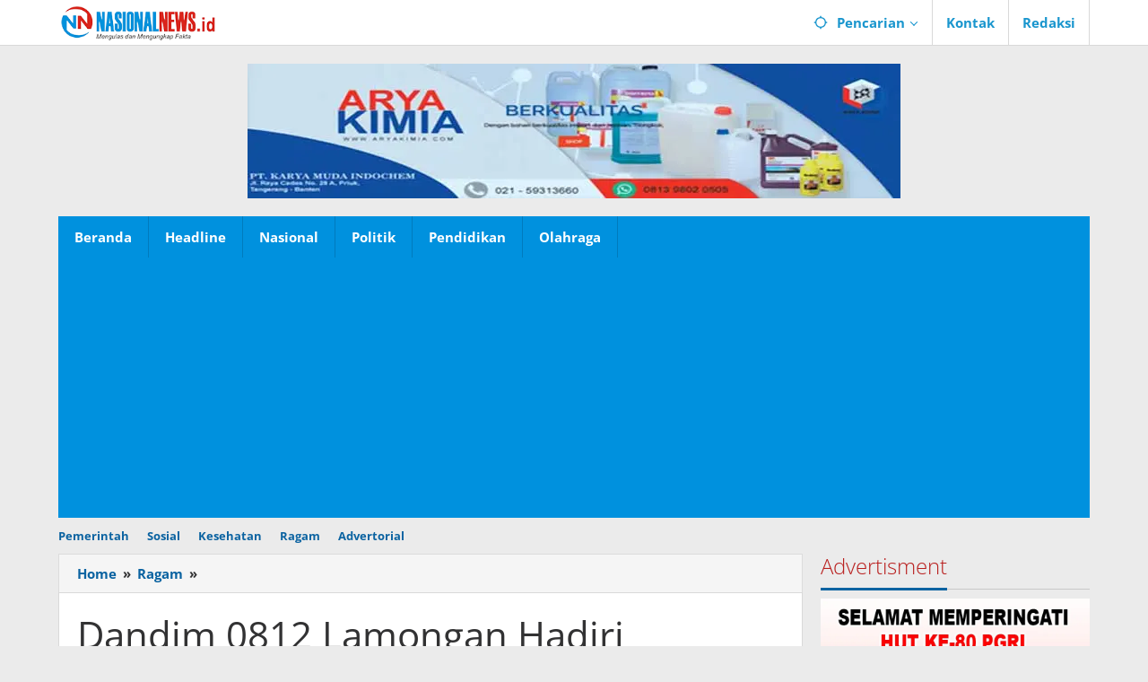

--- FILE ---
content_type: text/html; charset=UTF-8
request_url: https://www.nasionalnews.id/ragam/dandim-0812-lamongan-hadiri-pengukuhan-paskibra-di-pendopo-lokatantra/
body_size: 24597
content:
<!DOCTYPE html>
<html lang="id">
<head itemscope="itemscope" itemtype="https://schema.org/WebSite"><meta charset="UTF-8"><script>if(navigator.userAgent.match(/MSIE|Internet Explorer/i)||navigator.userAgent.match(/Trident\/7\..*?rv:11/i)){var href=document.location.href;if(!href.match(/[?&]noclsop/)){if(href.indexOf("?")==-1){if(href.indexOf("#")==-1){document.location.href=href+"?noclsop=1"}else{document.location.href=href.replace("#","?noclsop=1#")}}else{if(href.indexOf("#")==-1){document.location.href=href+"&noclsop=1"}else{document.location.href=href.replace("#","&noclsop=1#")}}}}</script><script>(()=>{class RocketLazyLoadScripts{constructor(){this.v="2.0.3",this.userEvents=["keydown","keyup","mousedown","mouseup","mousemove","mouseover","mouseenter","mouseout","mouseleave","touchmove","touchstart","touchend","touchcancel","wheel","click","dblclick","input","visibilitychange"],this.attributeEvents=["onblur","onclick","oncontextmenu","ondblclick","onfocus","onmousedown","onmouseenter","onmouseleave","onmousemove","onmouseout","onmouseover","onmouseup","onmousewheel","onscroll","onsubmit"]}async t(){this.i(),this.o(),/iP(ad|hone)/.test(navigator.userAgent)&&this.h(),this.u(),this.l(this),this.m(),this.k(this),this.p(this),this._(),await Promise.all([this.R(),this.L()]),this.lastBreath=Date.now(),this.S(this),this.P(),this.D(),this.O(),this.M(),await this.C(this.delayedScripts.normal),await this.C(this.delayedScripts.defer),await this.C(this.delayedScripts.async),this.F("domReady"),await this.T(),await this.j(),await this.I(),this.F("windowLoad"),await this.A(),window.dispatchEvent(new Event("rocket-allScriptsLoaded")),this.everythingLoaded=!0,this.lastTouchEnd&&await new Promise((t=>setTimeout(t,500-Date.now()+this.lastTouchEnd))),this.H(),this.F("all"),this.U(),this.W()}i(){this.CSPIssue=sessionStorage.getItem("rocketCSPIssue"),document.addEventListener("securitypolicyviolation",(t=>{this.CSPIssue||"script-src-elem"!==t.violatedDirective||"data"!==t.blockedURI||(this.CSPIssue=!0,sessionStorage.setItem("rocketCSPIssue",!0))}),{isRocket:!0})}o(){window.addEventListener("pageshow",(t=>{this.persisted=t.persisted,this.realWindowLoadedFired=!0}),{isRocket:!0}),window.addEventListener("pagehide",(()=>{this.onFirstUserAction=null}),{isRocket:!0})}h(){let t;function e(e){t=e}window.addEventListener("touchstart",e,{isRocket:!0}),window.addEventListener("touchend",(function i(o){Math.abs(o.changedTouches[0].pageX-t.changedTouches[0].pageX)<10&&Math.abs(o.changedTouches[0].pageY-t.changedTouches[0].pageY)<10&&o.timeStamp-t.timeStamp<200&&(o.target.dispatchEvent(new PointerEvent("click",{target:o.target,bubbles:!0,cancelable:!0,detail:1})),event.preventDefault(),window.removeEventListener("touchstart",e,{isRocket:!0}),window.removeEventListener("touchend",i,{isRocket:!0}))}),{isRocket:!0})}q(t){this.userActionTriggered||("mousemove"!==t.type||this.firstMousemoveIgnored?"keyup"===t.type||"mouseover"===t.type||"mouseout"===t.type||(this.userActionTriggered=!0,this.onFirstUserAction&&this.onFirstUserAction()):this.firstMousemoveIgnored=!0),"click"===t.type&&t.preventDefault(),this.savedUserEvents.length>0&&(t.stopPropagation(),t.stopImmediatePropagation()),"touchstart"===this.lastEvent&&"touchend"===t.type&&(this.lastTouchEnd=Date.now()),"click"===t.type&&(this.lastTouchEnd=0),this.lastEvent=t.type,this.savedUserEvents.push(t)}u(){this.savedUserEvents=[],this.userEventHandler=this.q.bind(this),this.userEvents.forEach((t=>window.addEventListener(t,this.userEventHandler,{passive:!1,isRocket:!0})))}U(){this.userEvents.forEach((t=>window.removeEventListener(t,this.userEventHandler,{passive:!1,isRocket:!0}))),this.savedUserEvents.forEach((t=>{t.target.dispatchEvent(new window[t.constructor.name](t.type,t))}))}m(){this.eventsMutationObserver=new MutationObserver((t=>{const e="return false";for(const i of t){if("attributes"===i.type){const t=i.target.getAttribute(i.attributeName);t&&t!==e&&(i.target.setAttribute("data-rocket-"+i.attributeName,t),i.target["rocket"+i.attributeName]=new Function("event",t),i.target.setAttribute(i.attributeName,e))}"childList"===i.type&&i.addedNodes.forEach((t=>{if(t.nodeType===Node.ELEMENT_NODE)for(const i of t.attributes)this.attributeEvents.includes(i.name)&&i.value&&""!==i.value&&(t.setAttribute("data-rocket-"+i.name,i.value),t["rocket"+i.name]=new Function("event",i.value),t.setAttribute(i.name,e))}))}})),this.eventsMutationObserver.observe(document,{subtree:!0,childList:!0,attributeFilter:this.attributeEvents})}H(){this.eventsMutationObserver.disconnect(),this.attributeEvents.forEach((t=>{document.querySelectorAll("[data-rocket-"+t+"]").forEach((e=>{e.setAttribute(t,e.getAttribute("data-rocket-"+t)),e.removeAttribute("data-rocket-"+t)}))}))}k(t){Object.defineProperty(HTMLElement.prototype,"onclick",{get(){return this.rocketonclick||null},set(e){this.rocketonclick=e,this.setAttribute(t.everythingLoaded?"onclick":"data-rocket-onclick","this.rocketonclick(event)")}})}S(t){function e(e,i){let o=e[i];e[i]=null,Object.defineProperty(e,i,{get:()=>o,set(s){t.everythingLoaded?o=s:e["rocket"+i]=o=s}})}e(document,"onreadystatechange"),e(window,"onload"),e(window,"onpageshow");try{Object.defineProperty(document,"readyState",{get:()=>t.rocketReadyState,set(e){t.rocketReadyState=e},configurable:!0}),document.readyState="loading"}catch(t){console.log("WPRocket DJE readyState conflict, bypassing")}}l(t){this.originalAddEventListener=EventTarget.prototype.addEventListener,this.originalRemoveEventListener=EventTarget.prototype.removeEventListener,this.savedEventListeners=[],EventTarget.prototype.addEventListener=function(e,i,o){o&&o.isRocket||!t.B(e,this)&&!t.userEvents.includes(e)||t.B(e,this)&&!t.userActionTriggered||e.startsWith("rocket-")||t.everythingLoaded?t.originalAddEventListener.call(this,e,i,o):t.savedEventListeners.push({target:this,remove:!1,type:e,func:i,options:o})},EventTarget.prototype.removeEventListener=function(e,i,o){o&&o.isRocket||!t.B(e,this)&&!t.userEvents.includes(e)||t.B(e,this)&&!t.userActionTriggered||e.startsWith("rocket-")||t.everythingLoaded?t.originalRemoveEventListener.call(this,e,i,o):t.savedEventListeners.push({target:this,remove:!0,type:e,func:i,options:o})}}F(t){"all"===t&&(EventTarget.prototype.addEventListener=this.originalAddEventListener,EventTarget.prototype.removeEventListener=this.originalRemoveEventListener),this.savedEventListeners=this.savedEventListeners.filter((e=>{let i=e.type,o=e.target||window;return"domReady"===t&&"DOMContentLoaded"!==i&&"readystatechange"!==i||("windowLoad"===t&&"load"!==i&&"readystatechange"!==i&&"pageshow"!==i||(this.B(i,o)&&(i="rocket-"+i),e.remove?o.removeEventListener(i,e.func,e.options):o.addEventListener(i,e.func,e.options),!1))}))}p(t){let e;function i(e){return t.everythingLoaded?e:e.split(" ").map((t=>"load"===t||t.startsWith("load.")?"rocket-jquery-load":t)).join(" ")}function o(o){function s(e){const s=o.fn[e];o.fn[e]=o.fn.init.prototype[e]=function(){return this[0]===window&&t.userActionTriggered&&("string"==typeof arguments[0]||arguments[0]instanceof String?arguments[0]=i(arguments[0]):"object"==typeof arguments[0]&&Object.keys(arguments[0]).forEach((t=>{const e=arguments[0][t];delete arguments[0][t],arguments[0][i(t)]=e}))),s.apply(this,arguments),this}}if(o&&o.fn&&!t.allJQueries.includes(o)){const e={DOMContentLoaded:[],"rocket-DOMContentLoaded":[]};for(const t in e)document.addEventListener(t,(()=>{e[t].forEach((t=>t()))}),{isRocket:!0});o.fn.ready=o.fn.init.prototype.ready=function(i){function s(){parseInt(o.fn.jquery)>2?setTimeout((()=>i.bind(document)(o))):i.bind(document)(o)}return t.realDomReadyFired?!t.userActionTriggered||t.fauxDomReadyFired?s():e["rocket-DOMContentLoaded"].push(s):e.DOMContentLoaded.push(s),o([])},s("on"),s("one"),s("off"),t.allJQueries.push(o)}e=o}t.allJQueries=[],o(window.jQuery),Object.defineProperty(window,"jQuery",{get:()=>e,set(t){o(t)}})}P(){const t=new Map;document.write=document.writeln=function(e){const i=document.currentScript,o=document.createRange(),s=i.parentElement;let n=t.get(i);void 0===n&&(n=i.nextSibling,t.set(i,n));const c=document.createDocumentFragment();o.setStart(c,0),c.appendChild(o.createContextualFragment(e)),s.insertBefore(c,n)}}async R(){return new Promise((t=>{this.userActionTriggered?t():this.onFirstUserAction=t}))}async L(){return new Promise((t=>{document.addEventListener("DOMContentLoaded",(()=>{this.realDomReadyFired=!0,t()}),{isRocket:!0})}))}async I(){return this.realWindowLoadedFired?Promise.resolve():new Promise((t=>{window.addEventListener("load",t,{isRocket:!0})}))}M(){this.pendingScripts=[];this.scriptsMutationObserver=new MutationObserver((t=>{for(const e of t)e.addedNodes.forEach((t=>{"SCRIPT"!==t.tagName||t.noModule||t.isWPRocket||this.pendingScripts.push({script:t,promise:new Promise((e=>{const i=()=>{const i=this.pendingScripts.findIndex((e=>e.script===t));i>=0&&this.pendingScripts.splice(i,1),e()};t.addEventListener("load",i,{isRocket:!0}),t.addEventListener("error",i,{isRocket:!0}),setTimeout(i,1e3)}))})}))})),this.scriptsMutationObserver.observe(document,{childList:!0,subtree:!0})}async j(){await this.J(),this.pendingScripts.length?(await this.pendingScripts[0].promise,await this.j()):this.scriptsMutationObserver.disconnect()}D(){this.delayedScripts={normal:[],async:[],defer:[]},document.querySelectorAll("script[type$=rocketlazyloadscript]").forEach((t=>{t.hasAttribute("data-rocket-src")?t.hasAttribute("async")&&!1!==t.async?this.delayedScripts.async.push(t):t.hasAttribute("defer")&&!1!==t.defer||"module"===t.getAttribute("data-rocket-type")?this.delayedScripts.defer.push(t):this.delayedScripts.normal.push(t):this.delayedScripts.normal.push(t)}))}async _(){await this.L();let t=[];document.querySelectorAll("script[type$=rocketlazyloadscript][data-rocket-src]").forEach((e=>{let i=e.getAttribute("data-rocket-src");if(i&&!i.startsWith("data:")){i.startsWith("//")&&(i=location.protocol+i);try{const o=new URL(i).origin;o!==location.origin&&t.push({src:o,crossOrigin:e.crossOrigin||"module"===e.getAttribute("data-rocket-type")})}catch(t){}}})),t=[...new Map(t.map((t=>[JSON.stringify(t),t]))).values()],this.N(t,"preconnect")}async $(t){if(await this.G(),!0!==t.noModule||!("noModule"in HTMLScriptElement.prototype))return new Promise((e=>{let i;function o(){(i||t).setAttribute("data-rocket-status","executed"),e()}try{if(navigator.userAgent.includes("Firefox/")||""===navigator.vendor||this.CSPIssue)i=document.createElement("script"),[...t.attributes].forEach((t=>{let e=t.nodeName;"type"!==e&&("data-rocket-type"===e&&(e="type"),"data-rocket-src"===e&&(e="src"),i.setAttribute(e,t.nodeValue))})),t.text&&(i.text=t.text),t.nonce&&(i.nonce=t.nonce),i.hasAttribute("src")?(i.addEventListener("load",o,{isRocket:!0}),i.addEventListener("error",(()=>{i.setAttribute("data-rocket-status","failed-network"),e()}),{isRocket:!0}),setTimeout((()=>{i.isConnected||e()}),1)):(i.text=t.text,o()),i.isWPRocket=!0,t.parentNode.replaceChild(i,t);else{const i=t.getAttribute("data-rocket-type"),s=t.getAttribute("data-rocket-src");i?(t.type=i,t.removeAttribute("data-rocket-type")):t.removeAttribute("type"),t.addEventListener("load",o,{isRocket:!0}),t.addEventListener("error",(i=>{this.CSPIssue&&i.target.src.startsWith("data:")?(console.log("WPRocket: CSP fallback activated"),t.removeAttribute("src"),this.$(t).then(e)):(t.setAttribute("data-rocket-status","failed-network"),e())}),{isRocket:!0}),s?(t.fetchPriority="high",t.removeAttribute("data-rocket-src"),t.src=s):t.src="data:text/javascript;base64,"+window.btoa(unescape(encodeURIComponent(t.text)))}}catch(i){t.setAttribute("data-rocket-status","failed-transform"),e()}}));t.setAttribute("data-rocket-status","skipped")}async C(t){const e=t.shift();return e?(e.isConnected&&await this.$(e),this.C(t)):Promise.resolve()}O(){this.N([...this.delayedScripts.normal,...this.delayedScripts.defer,...this.delayedScripts.async],"preload")}N(t,e){this.trash=this.trash||[];let i=!0;var o=document.createDocumentFragment();t.forEach((t=>{const s=t.getAttribute&&t.getAttribute("data-rocket-src")||t.src;if(s&&!s.startsWith("data:")){const n=document.createElement("link");n.href=s,n.rel=e,"preconnect"!==e&&(n.as="script",n.fetchPriority=i?"high":"low"),t.getAttribute&&"module"===t.getAttribute("data-rocket-type")&&(n.crossOrigin=!0),t.crossOrigin&&(n.crossOrigin=t.crossOrigin),t.integrity&&(n.integrity=t.integrity),t.nonce&&(n.nonce=t.nonce),o.appendChild(n),this.trash.push(n),i=!1}})),document.head.appendChild(o)}W(){this.trash.forEach((t=>t.remove()))}async T(){try{document.readyState="interactive"}catch(t){}this.fauxDomReadyFired=!0;try{await this.G(),document.dispatchEvent(new Event("rocket-readystatechange")),await this.G(),document.rocketonreadystatechange&&document.rocketonreadystatechange(),await this.G(),document.dispatchEvent(new Event("rocket-DOMContentLoaded")),await this.G(),window.dispatchEvent(new Event("rocket-DOMContentLoaded"))}catch(t){console.error(t)}}async A(){try{document.readyState="complete"}catch(t){}try{await this.G(),document.dispatchEvent(new Event("rocket-readystatechange")),await this.G(),document.rocketonreadystatechange&&document.rocketonreadystatechange(),await this.G(),window.dispatchEvent(new Event("rocket-load")),await this.G(),window.rocketonload&&window.rocketonload(),await this.G(),this.allJQueries.forEach((t=>t(window).trigger("rocket-jquery-load"))),await this.G();const t=new Event("rocket-pageshow");t.persisted=this.persisted,window.dispatchEvent(t),await this.G(),window.rocketonpageshow&&window.rocketonpageshow({persisted:this.persisted})}catch(t){console.error(t)}}async G(){Date.now()-this.lastBreath>45&&(await this.J(),this.lastBreath=Date.now())}async J(){return document.hidden?new Promise((t=>setTimeout(t))):new Promise((t=>requestAnimationFrame(t)))}B(t,e){return e===document&&"readystatechange"===t||(e===document&&"DOMContentLoaded"===t||(e===window&&"DOMContentLoaded"===t||(e===window&&"load"===t||e===window&&"pageshow"===t)))}static run(){(new RocketLazyLoadScripts).t()}}RocketLazyLoadScripts.run()})();</script>

<meta name="viewport" content="width=device-width, initial-scale=1">
<link rel="profile" href="https://gmpg.org/xfn/11">

<title>Dandim 0812 Lamongan Hadiri Pengukuhan Paskibra di Pendopo Lokatantra  - NasionalNews</title>
<link data-wpr-hosted-gf-parameters="family=Open%20Sans%3Aregular%2Citalic%2C700%2C300%26amp%3Bsubset%3Dlatin%2C&amp;display=swap" href="https://www.nasionalnews.id/wp-content/cache/fonts/1/google-fonts/css/c/5/e/3beb754ef04823da2596d136ff23a.css" rel="stylesheet">
<meta name="description" content="NASIONALNEWS.ID, LAMONGAN -Komandan Kodim 0812/ Lamongan Letkol Arm Ketut Wira Purbawan menghadiri pengukuhan Paskibra Kabupaten Lamongan di Pendopo Lokatantra Kabupaten Lamongan, Jawa Timur, Rabu (16/08/2023) Pengukuhan Paskibra dilaksanakan langsung oleh Bupati Lamongan Yuhronur Efendi beserta Forkompinda Kabupaten Lamongan kepada anggota Paskibra yang disaksikan oleh para orang tua Paskibra dan pembina&hellip;">
<meta name="robots" content="index, follow, max-snippet:-1, max-image-preview:large, max-video-preview:-1">
<link rel="canonical" href="https://www.nasionalnews.id/ragam/dandim-0812-lamongan-hadiri-pengukuhan-paskibra-di-pendopo-lokatantra/">
<meta property="og:url" content="https://www.nasionalnews.id/ragam/dandim-0812-lamongan-hadiri-pengukuhan-paskibra-di-pendopo-lokatantra/">
<meta property="og:site_name" content="NasionalNews">
<meta property="og:locale" content="id_ID">
<meta property="og:type" content="article">
<meta property="article:author" content="https://www.facebook.com/nasionalnews.id/">
<meta property="article:publisher" content="https://www.facebook.com/nasionalnews.id/">
<meta property="article:section" content="Ragam">
<meta property="article:tag" content="Kodim 0812/Lamongan">
<meta property="article:tag" content="Paskibra">
<meta property="og:title" content="Dandim 0812 Lamongan Hadiri Pengukuhan Paskibra di Pendopo Lokatantra  - NasionalNews">
<meta property="og:description" content="NASIONALNEWS.ID, LAMONGAN -Komandan Kodim 0812/ Lamongan Letkol Arm Ketut Wira Purbawan menghadiri pengukuhan Paskibra Kabupaten Lamongan di Pendopo Lokatantra Kabupaten Lamongan, Jawa Timur, Rabu (16/08/2023) Pengukuhan Paskibra dilaksanakan langsung oleh Bupati Lamongan Yuhronur Efendi beserta Forkompinda Kabupaten Lamongan kepada anggota Paskibra yang disaksikan oleh para orang tua Paskibra dan pembina&hellip;">
<meta property="og:image" content="https://i2.wp.com/nasionalnews.id/wp-content/uploads/2023/08/IMG-20230816-WA0140.jpg">
<meta property="og:image:secure_url" content="https://i2.wp.com/nasionalnews.id/wp-content/uploads/2023/08/IMG-20230816-WA0140.jpg">
<meta property="og:image:width" content="1280">
<meta property="og:image:height" content="853">
<meta property="og:image:alt" content="img 20230816 wa0140">
<meta property="fb:pages" content="338609893381389">
<meta property="fb:app_id" content="897405607130946">
<meta name="twitter:card" content="summary">
<meta name="twitter:site" content="@NasionalnewsI">
<meta name="twitter:creator" content="@NasionalnewsI">
<meta name="twitter:title" content="Dandim 0812 Lamongan Hadiri Pengukuhan Paskibra di Pendopo Lokatantra  - NasionalNews">
<meta name="twitter:description" content="NASIONALNEWS.ID, LAMONGAN -Komandan Kodim 0812/ Lamongan Letkol Arm Ketut Wira Purbawan menghadiri pengukuhan Paskibra Kabupaten Lamongan di Pendopo Lokatantra Kabupaten Lamongan, Jawa Timur, Rabu (16/08/2023) Pengukuhan Paskibra dilaksanakan langsung oleh Bupati Lamongan Yuhronur Efendi beserta Forkompinda Kabupaten Lamongan kepada anggota Paskibra yang disaksikan oleh para orang tua Paskibra dan pembina&hellip;">
<meta name="twitter:image" content="https://i2.wp.com/nasionalnews.id/wp-content/uploads/2023/08/IMG-20230816-WA0140.jpg">
<link rel='dns-prefetch' href='//www.googletagmanager.com' />
<link rel='dns-prefetch' href='//fonts.googleapis.com' />
<link rel='dns-prefetch' href='//i2.wp.com' />
<link rel='dns-prefetch' href='//pagead2.googlesyndication.com' />
<link href='https://fonts.gstatic.com' crossorigin rel='preconnect' />
<link href='https://i2.wp.com' rel='preconnect' />
<link rel="alternate" title="oEmbed (JSON)" type="application/json+oembed" href="https://www.nasionalnews.id/wp-json/oembed/1.0/embed?url=https%3A%2F%2Fwww.nasionalnews.id%2Fragam%2Fdandim-0812-lamongan-hadiri-pengukuhan-paskibra-di-pendopo-lokatantra%2F" />
<link rel="alternate" title="oEmbed (XML)" type="text/xml+oembed" href="https://www.nasionalnews.id/wp-json/oembed/1.0/embed?url=https%3A%2F%2Fwww.nasionalnews.id%2Fragam%2Fdandim-0812-lamongan-hadiri-pengukuhan-paskibra-di-pendopo-lokatantra%2F&#038;format=xml" />
<style id='wp-img-auto-sizes-contain-inline-css' type='text/css'>
img:is([sizes=auto i],[sizes^="auto," i]){contain-intrinsic-size:3000px 1500px}
/*# sourceURL=wp-img-auto-sizes-contain-inline-css */
</style>
<link data-minify="1" rel='stylesheet' id='majalahpro-core-css' href='https://www.nasionalnews.id/wp-content/cache/min/1/wp-content/plugins/majalahpro-core/css/majalahpro-core.css?ver=1767892531' type='text/css' media='all' />

<link data-minify="1" rel='stylesheet' id='majalahpro-style-css' href='https://www.nasionalnews.id/wp-content/cache/min/1/wp-content/themes/majalahpro/style.css?ver=1767892531' type='text/css' media='all' />
<style id='majalahpro-style-inline-css' type='text/css'>
body{color:#323233;font-family:"Open Sans",arial,sans-serif;}kbd,a.button,button,.button,button.button,input[type="button"],input[type="reset"],input[type="submit"],#infinite-handle span,ol.comment-list li div.reply .comment-reply-link,#cancel-comment-reply-link,.tagcloud a,.tagcloud ul,ul.page-numbers li span.page-numbers,.prevnextpost-links a .prevnextpost,.page-links .page-link-number,.sidr,#navigationamp,.firstpage-title,.gmr-ajax-tab > li > a.js-tabs__title-active,.gmr-ajax-tab > li > a.js-tabs__title-active:focus,.gmr-ajax-tab > li > a.js-tabs__title-active:hover,#secondary-slider .splide__slide.is-active{background-color:#0b63a1;}#primary-menu .sub-menu-search,#primary-menu .sub-menu,#primary-menu .children,.gmr-ajax-loader{border-bottom-color:#0b63a1;}blockquote,a.button,button,.button,button.button,input[type="button"],input[type="reset"],input[type="submit"],.gmr-theme div.sharedaddy h3.sd-title:before,.bypostauthor > .comment-body,ol.comment-list li .comment-meta:after,.widget-title span{border-color:#0b63a1;}.gmr-meta-topic a,h3.widget-title,h3.related-title,.gmr-owl-carousel .gmr-slide-topic a,.gmr-module-slide-topic a{color:#b9201f;}#secondary-slider{border-top-color:#b9201f;}.gmr-owl-carousel .gmr-slide-topic a,.gmr-firstbox-content{border-color:#b9201f;}a{color:#0b63a1;}.gmr-secondmenu #primary-menu > li.page_item_has_children > a:after,.gmr-secondmenu #primary-menu > li.menu-item-has-children > a:after,.gmr-secondmenu #primary-menu .sub-menu-search > li.page_item_has_children > a:after,.gmr-secondmenu #primary-menu .sub-menu-search > li.menu-item-has-children > a:after,.gmr-secondmenu #primary-menu .sub-menu > li.page_item_has_children > a:after,.gmr-secondmenu #primary-menu .sub-menu > li.menu-item-has-children > a:after,.gmr-secondmenu #primary-menu .children > li.page_item_has_children > a:after,.gmr-secondmenu #primary-menu .children > li.menu-item-has-children > a:after{border-color:#0b63a1;}a:hover,a:focus,a:active{color:#0b63a1;}.gmr-topnavmenu #primary-menu > li.page_item_has_children:hover > a:after,.gmr-topnavmenu #primary-menu > li.menu-item-has-children:hover > a:after{border-color:#0b63a1;}.site-title a{color:#1a96ce;}.site-description{color:#999999;}.gmr-logo{margin-top:3px;}.gmr-menuwrap,.gmr-sticky .top-header.sticky-menu,.gmr-mainmenu #primary-menu .sub-menu,.gmr-mainmenu #primary-menu .children{background-color:#0091de;}#gmr-responsive-menu,.gmr-mainmenu #primary-menu > li > a{color:#ffffff;}.gmr-mainmenu #primary-menu > li.menu-border > a span,.gmr-mainmenu #primary-menu > li.page_item_has_children > a:after,.gmr-mainmenu #primary-menu > li.menu-item-has-children > a:after,.gmr-mainmenu #primary-menu .sub-menu-search > li.page_item_has_children > a:after,.gmr-mainmenu #primary-menu .sub-menu-search > li.menu-item-has-children > a:after,.gmr-mainmenu #primary-menu .sub-menu > li.page_item_has_children > a:after,.gmr-mainmenu #primary-menu .sub-menu > li.menu-item-has-children > a:after,.gmr-mainmenu #primary-menu .children > li.page_item_has_children > a:after,.gmr-mainmenu #primary-menu .children > li.menu-item-has-children > a:after{border-color:#ffffff;}#gmr-responsive-menu:hover,.gmr-mainmenu #primary-menu > li:hover > a,.gmr-mainmenu #primary-menu .current-menu-item > a,.gmr-mainmenu #primary-menu .current-menu-ancestor > a,.gmr-mainmenu #primary-menu .current_page_item > a,.gmr-mainmenu #primary-menu .current_page_ancestor > a,.gmr-mainmenu .search-trigger .gmr-icon:hover{color:#ffffff;}.gmr-mainmenu #primary-menu > li.menu-border:hover > a span,.gmr-mainmenu #primary-menu > li.menu-border.current-menu-item > a span,.gmr-mainmenu #primary-menu > li.menu-border.current-menu-ancestor > a span,.gmr-mainmenu #primary-menu > li.menu-border.current_page_item > a span,.gmr-mainmenu #primary-menu > li.menu-border.current_page_ancestor > a span,.gmr-mainmenu #primary-menu > li.page_item_has_children:hover > a:after,.gmr-mainmenu #primary-menu > li.menu-item-has-children:hover > a:after{border-color:#ffffff;}.gmr-mainmenu #primary-menu > li:hover > a,.gmr-mainmenu #primary-menu .current-menu-item > a,.gmr-mainmenu #primary-menu .current-menu-ancestor > a,.gmr-mainmenu #primary-menu .current_page_item > a,.gmr-mainmenu #primary-menu .current_page_ancestor > a{background-color:#0093dd;}.gmr-topnavwrap{background-color:#ffffff;}#gmr-topnavresponsive-menu svg,.gmr-topnavmenu #primary-menu > li > a,.gmr-social-icon ul > li > a,.search-trigger .gmr-icon{color:#1a96ce;}.gmr-topnavmenu #primary-menu > li.menu-border > a span,.gmr-topnavmenu #primary-menu > li.page_item_has_children > a:after,.gmr-topnavmenu #primary-menu > li.menu-item-has-children > a:after,.gmr-topnavmenu #primary-menu .sub-menu-search > li.page_item_has_children > a:after,.gmr-topnavmenu #primary-menu .sub-menu-search > li.menu-item-has-children > a:after,.gmr-topnavmenu #primary-menu .sub-menu > li.page_item_has_children > a:after,.gmr-topnavmenu #primary-menu .sub-menu > li.menu-item-has-children > a:after,.gmr-topnavmenu #primary-menu .children > li.page_item_has_children > a:after,.gmr-topnavmenu #primary-menu .children > li.menu-item-has-children > a:after{border-color:#1a96ce;}#gmr-topnavresponsive-menu:hover,.gmr-topnavmenu #primary-menu > li:hover > a,.gmr-topnavmenu #primary-menu .current-menu-item > a,.gmr-topnavmenu #primary-menu .current-menu-ancestor > a,.gmr-topnavmenu #primary-menu .current_page_item > a,.gmr-topnavmenu #primary-menu .current_page_ancestor > a,.gmr-social-icon ul > li > a:hover{color:#0091de;}.gmr-topnavmenu #primary-menu > li.menu-border:hover > a span,.gmr-topnavmenu #primary-menu > li.menu-border.current-menu-item > a span,.gmr-topnavmenu #primary-menu > li.menu-border.current-menu-ancestor > a span,.gmr-topnavmenu #primary-menu > li.menu-border.current_page_item > a span,.gmr-topnavmenu #primary-menu > li.menu-border.current_page_ancestor > a span,.gmr-topnavmenu #primary-menu > li.page_item_has_children:hover > a:after,.gmr-topnavmenu #primary-menu > li.menu-item-has-children:hover > a:after{border-color:#0091de;}.page-title,.breadcrumbs,.gmr-authorbox,.module-slide-tabs,.related-title{background-color:#f5f5f5;}.site-main,.gmr-infinite-selector.gmr-related-infinite #gmr-main-load .item-infinite .item-box,.majalahpro-core-related-post .gmr-newinfinite{background-color:#ffffff;}h1,h2,h3,h4,h5,h6,.h1,.h2,.h3,.h4,.h5,.h6,.site-title,#gmr-responsive-menu,.gmr-mainmenu #primary-menu > li > a{font-family:"Open Sans",arial,sans-serif;}body,.gmr-gallery-related ul li,.gmr-module-posts ul li{font-weight:600;font-size:15px;}.entry-content-single{font-size:17px;}h1{font-size:30px;}h2{font-size:26px;}h3{font-size:24px;}h4{font-size:22px;}h5{font-size:20px;}h6{font-size:18px;}.widget-footer{background-color:#ffffff;}.site-footer{color:#323233;}.site-footer a{color:#999;}.site-footer a:hover{color:#999;}
/*# sourceURL=majalahpro-style-inline-css */
</style>
<style id='rocket-lazyload-inline-css' type='text/css'>
.rll-youtube-player{position:relative;padding-bottom:56.23%;height:0;overflow:hidden;max-width:100%;}.rll-youtube-player:focus-within{outline: 2px solid currentColor;outline-offset: 5px;}.rll-youtube-player iframe{position:absolute;top:0;left:0;width:100%;height:100%;z-index:100;background:0 0}.rll-youtube-player img{bottom:0;display:block;left:0;margin:auto;max-width:100%;width:100%;position:absolute;right:0;top:0;border:none;height:auto;-webkit-transition:.4s all;-moz-transition:.4s all;transition:.4s all}.rll-youtube-player img:hover{-webkit-filter:brightness(75%)}.rll-youtube-player .play{height:100%;width:100%;left:0;top:0;position:absolute;background:url(https://i2.wp.com/nasionalnews.id/wp-content/plugins/clsop/assets/img/youtube.png) no-repeat center;background-color: transparent !important;cursor:pointer;border:none;}
/*# sourceURL=rocket-lazyload-inline-css */
</style>

<!-- Potongan tag Google (gtag.js) ditambahkan oleh Site Kit -->
<!-- Snippet Google Analytics telah ditambahkan oleh Site Kit -->
<script type="text/javascript" src="https://www.googletagmanager.com/gtag/js?id=GT-MBNV529" id="google_gtagjs-js" async></script>
<script type="text/javascript" id="google_gtagjs-js-after">
/* <![CDATA[ */
window.dataLayer = window.dataLayer || [];function gtag(){dataLayer.push(arguments);}
gtag("set","linker",{"domains":["www.nasionalnews.id"]});
gtag("js", new Date());
gtag("set", "developer_id.dZTNiMT", true);
gtag("config", "GT-MBNV529");
 window._googlesitekit = window._googlesitekit || {}; window._googlesitekit.throttledEvents = []; window._googlesitekit.gtagEvent = (name, data) => { var key = JSON.stringify( { name, data } ); if ( !! window._googlesitekit.throttledEvents[ key ] ) { return; } window._googlesitekit.throttledEvents[ key ] = true; setTimeout( () => { delete window._googlesitekit.throttledEvents[ key ]; }, 5 ); gtag( "event", name, { ...data, event_source: "site-kit" } ); }; 
//# sourceURL=google_gtagjs-js-after
/* ]]> */
</script>
<meta name="generator" content="Site Kit by Google 1.171.0" /><!-- Stream WordPress user activity plugin v4.1.1 -->

<!-- Meta tag Google AdSense ditambahkan oleh Site Kit -->
<meta name="google-adsense-platform-account" content="ca-host-pub-2644536267352236">
<meta name="google-adsense-platform-domain" content="sitekit.withgoogle.com">
<!-- Akhir tag meta Google AdSense yang ditambahkan oleh Site Kit -->

<!-- Snippet Google AdSense telah ditambahkan oleh Site Kit -->
<script type="text/javascript" async="async" src="https://pagead2.googlesyndication.com/pagead/js/adsbygoogle.js?client=ca-pub-8218990763382546&amp;host=ca-host-pub-2644536267352236" crossorigin="anonymous"></script>

<!-- Snippet Google AdSense penutup telah ditambahkan oleh Site Kit -->
<link rel="icon" href="https://i2.wp.com/nasionalnews.id/wp-content/uploads/2018/10/logonn-46x46.png" sizes="32x32" />
<link rel="icon" href="https://i2.wp.com/nasionalnews.id/wp-content/uploads/2018/10/logonn.png" sizes="192x192" />
<link rel="apple-touch-icon" href="https://i2.wp.com/nasionalnews.id/wp-content/uploads/2018/10/logonn.png" />
<meta name="msapplication-TileImage" content="https://i2.wp.com/nasionalnews.id/wp-content/uploads/2018/10/logonn.png" />
<noscript><style id="rocket-lazyload-nojs-css">.rll-youtube-player, [data-lazy-src]{display:none !important;}</style></noscript><style id='global-styles-inline-css' type='text/css'>
:root{--wp--preset--aspect-ratio--square: 1;--wp--preset--aspect-ratio--4-3: 4/3;--wp--preset--aspect-ratio--3-4: 3/4;--wp--preset--aspect-ratio--3-2: 3/2;--wp--preset--aspect-ratio--2-3: 2/3;--wp--preset--aspect-ratio--16-9: 16/9;--wp--preset--aspect-ratio--9-16: 9/16;--wp--preset--color--black: #000000;--wp--preset--color--cyan-bluish-gray: #abb8c3;--wp--preset--color--white: #ffffff;--wp--preset--color--pale-pink: #f78da7;--wp--preset--color--vivid-red: #cf2e2e;--wp--preset--color--luminous-vivid-orange: #ff6900;--wp--preset--color--luminous-vivid-amber: #fcb900;--wp--preset--color--light-green-cyan: #7bdcb5;--wp--preset--color--vivid-green-cyan: #00d084;--wp--preset--color--pale-cyan-blue: #8ed1fc;--wp--preset--color--vivid-cyan-blue: #0693e3;--wp--preset--color--vivid-purple: #9b51e0;--wp--preset--gradient--vivid-cyan-blue-to-vivid-purple: linear-gradient(135deg,rgb(6,147,227) 0%,rgb(155,81,224) 100%);--wp--preset--gradient--light-green-cyan-to-vivid-green-cyan: linear-gradient(135deg,rgb(122,220,180) 0%,rgb(0,208,130) 100%);--wp--preset--gradient--luminous-vivid-amber-to-luminous-vivid-orange: linear-gradient(135deg,rgb(252,185,0) 0%,rgb(255,105,0) 100%);--wp--preset--gradient--luminous-vivid-orange-to-vivid-red: linear-gradient(135deg,rgb(255,105,0) 0%,rgb(207,46,46) 100%);--wp--preset--gradient--very-light-gray-to-cyan-bluish-gray: linear-gradient(135deg,rgb(238,238,238) 0%,rgb(169,184,195) 100%);--wp--preset--gradient--cool-to-warm-spectrum: linear-gradient(135deg,rgb(74,234,220) 0%,rgb(151,120,209) 20%,rgb(207,42,186) 40%,rgb(238,44,130) 60%,rgb(251,105,98) 80%,rgb(254,248,76) 100%);--wp--preset--gradient--blush-light-purple: linear-gradient(135deg,rgb(255,206,236) 0%,rgb(152,150,240) 100%);--wp--preset--gradient--blush-bordeaux: linear-gradient(135deg,rgb(254,205,165) 0%,rgb(254,45,45) 50%,rgb(107,0,62) 100%);--wp--preset--gradient--luminous-dusk: linear-gradient(135deg,rgb(255,203,112) 0%,rgb(199,81,192) 50%,rgb(65,88,208) 100%);--wp--preset--gradient--pale-ocean: linear-gradient(135deg,rgb(255,245,203) 0%,rgb(182,227,212) 50%,rgb(51,167,181) 100%);--wp--preset--gradient--electric-grass: linear-gradient(135deg,rgb(202,248,128) 0%,rgb(113,206,126) 100%);--wp--preset--gradient--midnight: linear-gradient(135deg,rgb(2,3,129) 0%,rgb(40,116,252) 100%);--wp--preset--font-size--small: 13px;--wp--preset--font-size--medium: 20px;--wp--preset--font-size--large: 36px;--wp--preset--font-size--x-large: 42px;--wp--preset--spacing--20: 0.44rem;--wp--preset--spacing--30: 0.67rem;--wp--preset--spacing--40: 1rem;--wp--preset--spacing--50: 1.5rem;--wp--preset--spacing--60: 2.25rem;--wp--preset--spacing--70: 3.38rem;--wp--preset--spacing--80: 5.06rem;--wp--preset--shadow--natural: 6px 6px 9px rgba(0, 0, 0, 0.2);--wp--preset--shadow--deep: 12px 12px 50px rgba(0, 0, 0, 0.4);--wp--preset--shadow--sharp: 6px 6px 0px rgba(0, 0, 0, 0.2);--wp--preset--shadow--outlined: 6px 6px 0px -3px rgb(255, 255, 255), 6px 6px rgb(0, 0, 0);--wp--preset--shadow--crisp: 6px 6px 0px rgb(0, 0, 0);}:where(.is-layout-flex){gap: 0.5em;}:where(.is-layout-grid){gap: 0.5em;}body .is-layout-flex{display: flex;}.is-layout-flex{flex-wrap: wrap;align-items: center;}.is-layout-flex > :is(*, div){margin: 0;}body .is-layout-grid{display: grid;}.is-layout-grid > :is(*, div){margin: 0;}:where(.wp-block-columns.is-layout-flex){gap: 2em;}:where(.wp-block-columns.is-layout-grid){gap: 2em;}:where(.wp-block-post-template.is-layout-flex){gap: 1.25em;}:where(.wp-block-post-template.is-layout-grid){gap: 1.25em;}.has-black-color{color: var(--wp--preset--color--black) !important;}.has-cyan-bluish-gray-color{color: var(--wp--preset--color--cyan-bluish-gray) !important;}.has-white-color{color: var(--wp--preset--color--white) !important;}.has-pale-pink-color{color: var(--wp--preset--color--pale-pink) !important;}.has-vivid-red-color{color: var(--wp--preset--color--vivid-red) !important;}.has-luminous-vivid-orange-color{color: var(--wp--preset--color--luminous-vivid-orange) !important;}.has-luminous-vivid-amber-color{color: var(--wp--preset--color--luminous-vivid-amber) !important;}.has-light-green-cyan-color{color: var(--wp--preset--color--light-green-cyan) !important;}.has-vivid-green-cyan-color{color: var(--wp--preset--color--vivid-green-cyan) !important;}.has-pale-cyan-blue-color{color: var(--wp--preset--color--pale-cyan-blue) !important;}.has-vivid-cyan-blue-color{color: var(--wp--preset--color--vivid-cyan-blue) !important;}.has-vivid-purple-color{color: var(--wp--preset--color--vivid-purple) !important;}.has-black-background-color{background-color: var(--wp--preset--color--black) !important;}.has-cyan-bluish-gray-background-color{background-color: var(--wp--preset--color--cyan-bluish-gray) !important;}.has-white-background-color{background-color: var(--wp--preset--color--white) !important;}.has-pale-pink-background-color{background-color: var(--wp--preset--color--pale-pink) !important;}.has-vivid-red-background-color{background-color: var(--wp--preset--color--vivid-red) !important;}.has-luminous-vivid-orange-background-color{background-color: var(--wp--preset--color--luminous-vivid-orange) !important;}.has-luminous-vivid-amber-background-color{background-color: var(--wp--preset--color--luminous-vivid-amber) !important;}.has-light-green-cyan-background-color{background-color: var(--wp--preset--color--light-green-cyan) !important;}.has-vivid-green-cyan-background-color{background-color: var(--wp--preset--color--vivid-green-cyan) !important;}.has-pale-cyan-blue-background-color{background-color: var(--wp--preset--color--pale-cyan-blue) !important;}.has-vivid-cyan-blue-background-color{background-color: var(--wp--preset--color--vivid-cyan-blue) !important;}.has-vivid-purple-background-color{background-color: var(--wp--preset--color--vivid-purple) !important;}.has-black-border-color{border-color: var(--wp--preset--color--black) !important;}.has-cyan-bluish-gray-border-color{border-color: var(--wp--preset--color--cyan-bluish-gray) !important;}.has-white-border-color{border-color: var(--wp--preset--color--white) !important;}.has-pale-pink-border-color{border-color: var(--wp--preset--color--pale-pink) !important;}.has-vivid-red-border-color{border-color: var(--wp--preset--color--vivid-red) !important;}.has-luminous-vivid-orange-border-color{border-color: var(--wp--preset--color--luminous-vivid-orange) !important;}.has-luminous-vivid-amber-border-color{border-color: var(--wp--preset--color--luminous-vivid-amber) !important;}.has-light-green-cyan-border-color{border-color: var(--wp--preset--color--light-green-cyan) !important;}.has-vivid-green-cyan-border-color{border-color: var(--wp--preset--color--vivid-green-cyan) !important;}.has-pale-cyan-blue-border-color{border-color: var(--wp--preset--color--pale-cyan-blue) !important;}.has-vivid-cyan-blue-border-color{border-color: var(--wp--preset--color--vivid-cyan-blue) !important;}.has-vivid-purple-border-color{border-color: var(--wp--preset--color--vivid-purple) !important;}.has-vivid-cyan-blue-to-vivid-purple-gradient-background{background: var(--wp--preset--gradient--vivid-cyan-blue-to-vivid-purple) !important;}.has-light-green-cyan-to-vivid-green-cyan-gradient-background{background: var(--wp--preset--gradient--light-green-cyan-to-vivid-green-cyan) !important;}.has-luminous-vivid-amber-to-luminous-vivid-orange-gradient-background{background: var(--wp--preset--gradient--luminous-vivid-amber-to-luminous-vivid-orange) !important;}.has-luminous-vivid-orange-to-vivid-red-gradient-background{background: var(--wp--preset--gradient--luminous-vivid-orange-to-vivid-red) !important;}.has-very-light-gray-to-cyan-bluish-gray-gradient-background{background: var(--wp--preset--gradient--very-light-gray-to-cyan-bluish-gray) !important;}.has-cool-to-warm-spectrum-gradient-background{background: var(--wp--preset--gradient--cool-to-warm-spectrum) !important;}.has-blush-light-purple-gradient-background{background: var(--wp--preset--gradient--blush-light-purple) !important;}.has-blush-bordeaux-gradient-background{background: var(--wp--preset--gradient--blush-bordeaux) !important;}.has-luminous-dusk-gradient-background{background: var(--wp--preset--gradient--luminous-dusk) !important;}.has-pale-ocean-gradient-background{background: var(--wp--preset--gradient--pale-ocean) !important;}.has-electric-grass-gradient-background{background: var(--wp--preset--gradient--electric-grass) !important;}.has-midnight-gradient-background{background: var(--wp--preset--gradient--midnight) !important;}.has-small-font-size{font-size: var(--wp--preset--font-size--small) !important;}.has-medium-font-size{font-size: var(--wp--preset--font-size--medium) !important;}.has-large-font-size{font-size: var(--wp--preset--font-size--large) !important;}.has-x-large-font-size{font-size: var(--wp--preset--font-size--x-large) !important;}
/*# sourceURL=global-styles-inline-css */
</style>
<meta name="generator" content="AccelerateWP 3.19.0.1-1.1-29" data-wpr-features="wpr_delay_js wpr_defer_js wpr_minify_js wpr_lazyload_images wpr_lazyload_iframes wpr_minify_css wpr_cdn wpr_preload_links wpr_host_fonts_locally wpr_desktop" /></head>

<body class="wp-singular post-template-default single single-post postid-55321 single-format-standard wp-theme-majalahpro gmr-theme idtheme kentooz gmr-sticky group-blog" itemscope="itemscope" itemtype="https://schema.org/WebPage">
<a class="skip-link screen-reader-text" href="#main">Lewati ke konten</a>

<div data-rocket-location-hash="b0c9a90bc65cef0ea4640517c9241ec6" class="top-header-second">
	<div data-rocket-location-hash="bc273db39a32886c81d41961bf0646a9" class="gmr-topnavwrap clearfix">
		<div data-rocket-location-hash="40f22408a88335a0945fffe944caafc3" class="container">
			<div class="gmr-list-table">
				<div class="gmr-table-row">
					<div class="gmr-table-cell gmr-table-logo">
						<div class="gmr-mobilelogo">
							<div class="gmr-logo"><a href="https://www.nasionalnews.id/" class="custom-logo-link" itemprop="url" title="NasionalNews"><img src="data:image/svg+xml,%3Csvg%20xmlns='http://www.w3.org/2000/svg'%20viewBox='0%200%200%200'%3E%3C/svg%3E" alt="NasionalNews" title="NasionalNews" data-lazy-src="https://i2.wp.com/nasionalnews.id/wp-content/uploads/2018/10/nnlogo.png" /><noscript><img src="https://i2.wp.com/nasionalnews.id/wp-content/uploads/2018/10/nnlogo.png" alt="NasionalNews" title="NasionalNews" /></noscript></a></div>						</div>
					</div>
					<div class="gmr-table-cell gmr-table-menu">
													<a id="gmr-topnavresponsive-menu" href="#menus" title="Menus" rel="nofollow"><svg xmlns="http://www.w3.org/2000/svg" xmlns:xlink="http://www.w3.org/1999/xlink" aria-hidden="true" role="img" style="vertical-align: -0.125em;" width="1em" height="1em" preserveAspectRatio="xMidYMid meet" viewBox="0 0 24 24"><path d="M3 18h18v-2H3v2zm0-5h18v-2H3v2zm0-7v2h18V6H3z" fill="currentColor"/></svg></a>
							<div class="close-topnavmenu-wrap"><a id="close-topnavmenu-button" rel="nofollow" href="#"><svg xmlns="http://www.w3.org/2000/svg" xmlns:xlink="http://www.w3.org/1999/xlink" aria-hidden="true" role="img" width="1em" height="1em" preserveAspectRatio="xMidYMid meet" viewBox="0 0 24 24"><g fill="currentColor"><path d="M12 2a10 10 0 1 0 10 10A10 10 0 0 0 12 2zm0 18a8 8 0 1 1 8-8a8 8 0 0 1-8 8z"/><path d="M14.71 9.29a1 1 0 0 0-1.42 0L12 10.59l-1.29-1.3a1 1 0 0 0-1.42 1.42l1.3 1.29l-1.3 1.29a1 1 0 0 0 0 1.42a1 1 0 0 0 1.42 0l1.29-1.3l1.29 1.3a1 1 0 0 0 1.42 0a1 1 0 0 0 0-1.42L13.41 12l1.3-1.29a1 1 0 0 0 0-1.42z"/></g></svg></a></div>
							<nav id="site-navigation" class="gmr-topnavmenu pull-right" role="navigation" itemscope="itemscope" itemtype="https://schema.org/SiteNavigationElement">
								<ul id="primary-menu" class="menu"><li class="menu-item menu-item-type-custom menu-item-object-custom menu-item-has-children gmr-search"><a href="#" title="Pencarian" rel="nofollow" itemprop="url"><svg xmlns="http://www.w3.org/2000/svg" xmlns:xlink="http://www.w3.org/1999/xlink" aria-hidden="true" role="img" style="vertical-align: -0.125em;" width="1em" height="1em" preserveAspectRatio="xMidYMid meet" viewBox="0 0 24 24"><path d="M20.94 11A8.994 8.994 0 0 0 13 3.06V1h-2v2.06A8.994 8.994 0 0 0 3.06 11H1v2h2.06A8.994 8.994 0 0 0 11 20.94V23h2v-2.06A8.994 8.994 0 0 0 20.94 13H23v-2h-2.06zM12 19c-3.87 0-7-3.13-7-7s3.13-7 7-7s7 3.13 7 7s-3.13 7-7 7z" fill="currentColor"/></svg><span itemprop="name">Pencarian</span></a><ul class="sub-menu-search"><li id="menu-item-search" class="menu-item menu-item-type-custom menu-item-object-custom menu-item-search"><form method="get" class="gmr-searchform searchform" action="https://www.nasionalnews.id/"><input type="text" name="s" id="s" placeholder="Pencarian" /></form></li></ul></li><li id="menu-item-128" class="menu-item menu-item-type-post_type menu-item-object-page menu-item-128"><a href="https://www.nasionalnews.id/kontak/" itemprop="url"><span itemprop="name">Kontak</span></a></li>
<li id="menu-item-150" class="menu-item menu-item-type-post_type menu-item-object-page menu-item-150"><a href="https://www.nasionalnews.id/redaksi/" itemprop="url"><span itemprop="name">Redaksi</span></a></li>
</ul>							</nav><!-- #site-navigation -->
											</div>
				</div>
			</div>
					</div>
	</div>
</div>

<div data-rocket-location-hash="a07ea42f7826adb30ee53f29399bc39c" class="container"><div data-rocket-location-hash="aed82394e7b6f490c9c9b7e7f88b49e0" class="clearfix gmr-headwrapper"><div data-rocket-location-hash="47e981a51dc462a9df9d6d69e92b6c3d" class="majalahpro-core-topbanner"><img title="arya kimia" src="data:image/svg+xml,%3Csvg%20xmlns='http://www.w3.org/2000/svg'%20viewBox='0%200%20728%20150'%3E%3C/svg%3E" alt="banner arya kimia" width="728" height="150" data-lazy-src="https://i2.wp.com/nasionalnews.id/wp-content/uploads/2018/10/arya-kimia.jpg"><noscript><img loading="lazy" title="arya kimia" src="https://i2.wp.com/nasionalnews.id/wp-content/uploads/2018/10/arya-kimia.jpg" alt="banner arya kimia" width="728" height="150"></noscript>



</div></div></div>
	<header data-rocket-location-hash="f7e4c9ec8466720a6a922dcd5fbac869" id="masthead" class="site-header" role="banner" itemscope="itemscope" itemtype="https://schema.org/WPHeader">
		<div data-rocket-location-hash="75f40dcdbdfa10737a2a27ce31abc1d6" class="top-header">
			<div data-rocket-location-hash="04b24f2a01e05ca636ff58e62299aa1e" class="container">
				<div class="gmr-menuwrap clearfix">
					<nav id="site-navigation" class="gmr-mainmenu" role="navigation" itemscope="itemscope" itemtype="https://schema.org/SiteNavigationElement">
						<ul id="primary-menu" class="menu"><li id="menu-item-116" class="menu-item menu-item-type-custom menu-item-object-custom menu-item-home menu-item-116"><a href="https://www.nasionalnews.id/" itemprop="url"><span itemprop="name">Beranda</span></a></li>
<li id="menu-item-110" class="menu-item menu-item-type-taxonomy menu-item-object-category menu-item-110"><a href="https://www.nasionalnews.id/category/headline/" itemprop="url"><span itemprop="name">Headline</span></a></li>
<li id="menu-item-2134" class="menu-item menu-item-type-taxonomy menu-item-object-category menu-item-2134"><a href="https://www.nasionalnews.id/category/nasional/" itemprop="url"><span itemprop="name">Nasional</span></a></li>
<li id="menu-item-2136" class="menu-item menu-item-type-taxonomy menu-item-object-category menu-item-2136"><a href="https://www.nasionalnews.id/category/politik/" itemprop="url"><span itemprop="name">Politik</span></a></li>
<li id="menu-item-112" class="menu-item menu-item-type-taxonomy menu-item-object-category menu-item-112"><a href="https://www.nasionalnews.id/category/pendidikan/" itemprop="url"><span itemprop="name">Pendidikan</span></a></li>
<li id="menu-item-2135" class="menu-item menu-item-type-taxonomy menu-item-object-category menu-item-2135"><a href="https://www.nasionalnews.id/category/olahraga/" itemprop="url"><span itemprop="name">Olahraga</span></a></li>
</ul>					</nav><!-- #site-navigation -->
				</div>
			</div>
		</div><!-- .top-header -->
	</header><!-- #masthead -->

				<div data-rocket-location-hash="f117ee89930d3a249ddbfc02370ddefa" class="container">
				<div data-rocket-location-hash="88d10d98f0a2fc5d211e15a7116178ab" class="gmr-secondmenuwrap clearfix">
					<nav id="site-navigation" class="gmr-secondmenu" role="navigation" itemscope="itemscope" itemtype="https://schema.org/SiteNavigationElement">
						<ul id="primary-menu" class="menu"><li id="menu-item-2140" class="menu-item menu-item-type-taxonomy menu-item-object-category menu-item-2140"><a href="https://www.nasionalnews.id/category/pemerintah/" itemprop="url"><span itemprop="name">Pemerintah</span></a></li>
<li id="menu-item-2142" class="menu-item menu-item-type-taxonomy menu-item-object-category menu-item-2142"><a href="https://www.nasionalnews.id/category/sosial/" itemprop="url"><span itemprop="name">Sosial</span></a></li>
<li id="menu-item-2144" class="menu-item menu-item-type-taxonomy menu-item-object-category menu-item-2144"><a href="https://www.nasionalnews.id/category/kesehatan/" itemprop="url"><span itemprop="name">Kesehatan</span></a></li>
<li id="menu-item-2141" class="menu-item menu-item-type-taxonomy menu-item-object-category current-post-ancestor current-menu-parent current-post-parent menu-item-2141"><a href="https://www.nasionalnews.id/category/ragam/" itemprop="url"><span itemprop="name">Ragam</span></a></li>
<li id="menu-item-2139" class="menu-item menu-item-type-taxonomy menu-item-object-category menu-item-2139"><a href="https://www.nasionalnews.id/category/advertorial/" itemprop="url"><span itemprop="name">Advertorial</span></a></li>
</ul>					</nav><!-- #site-navigation -->
				</div>
			</div>
		
<div data-rocket-location-hash="08cd4141a5921d9d2e0b312c51db9724" class="site inner-wrap" id="site-container">
	
	<div data-rocket-location-hash="76a9f4659a3336815e402ae696af2502" id="content" class="gmr-content">

		
		<div data-rocket-location-hash="86e7759ebf0c59d073be9e2ac56e107d" class="container">

			<div class="row">

<div id="primary" class="content-area col-md-content">

			<div class="breadcrumbs" itemscope itemtype="https://schema.org/BreadcrumbList">
				<div class="container">
																												<span class="first-item" itemprop="itemListElement" itemscope itemtype="https://schema.org/ListItem">
										<a itemscope itemtype="https://schema.org/WebPage" itemprop="item" itemid="https://www.nasionalnews.id/" href="https://www.nasionalnews.id/">
											<span itemprop="name">Home</span>
										</a>
										<span itemprop="position" content="1"></span>
									</span>
														<span class="separator">&raquo;</span>
																																<span class="0-item" itemprop="itemListElement" itemscope itemtype="https://schema.org/ListItem">
									<a itemscope itemtype="https://schema.org/WebPage" itemprop="item" itemid="https://www.nasionalnews.id/category/ragam/" href="https://www.nasionalnews.id/category/ragam/">
										<span itemprop="name">Ragam</span>
									</a>
									<span itemprop="position" content="2"></span>
								</span>
														<span class="separator">&raquo;</span>
																								<span class="last-item screen-reader-text" itemscope itemtype="https://schema.org/ListItem">
								<span itemprop="name">Dandim 0812 Lamongan Hadiri Pengukuhan Paskibra di Pendopo Lokatantra </span>
								<span itemprop="position" content="3"></span>
							</span>
																</div>
			</div>
			
	<main id="main" class="site-main-single" role="main">

	
<article id="post-55321" class="post-55321 post type-post status-publish format-standard has-post-thumbnail category-ragam tag-kodim-0812-lamongan tag-paskibra" itemscope="itemscope" itemtype="https://schema.org/CreativeWork">

	<div class="gmr-box-content site-main gmr-single">
				<header class="entry-header">
			<h1 class="entry-title" itemprop="headline">Dandim 0812 Lamongan Hadiri Pengukuhan Paskibra di Pendopo Lokatantra </h1>			<div class="gmr-metacontent"><span class="posted-on"><time class="entry-date published updated" itemprop="dateModified" datetime="2023-08-16T20:26:09+07:00">16/08/2023</time></span><span class="screen-reader-text">oleh <span class="entry-author vcard screen-reader-text" itemprop="author" itemscope="itemscope" itemtype="https://schema.org/person"><a class="url fn n" href="https://www.nasionalnews.id/author/budi/" title="Tautan ke: Budi Utomo" itemprop="url"><span itemprop="name">Budi Utomo</span></a></span></span><span class="meta-separator">-</span><span class="view-single"></span></div><div class="gmr-metacontent"><span class="posted-on">oleh <span class="entry-author vcard" itemprop="author" itemscope="itemscope" itemtype="https://schema.org/person"><a class="url fn n" href="https://www.nasionalnews.id/author/budi/" title="Tautan ke: Budi Utomo" itemprop="url"><span itemprop="name">Budi Utomo</span></a></span></span></div>
		</header><!-- .entry-header -->

		<div class="row"><div class="col-md-sgl-m">					<figure class="wp-caption alignnone gmr-single-image">
						<img width="1280" height="853" src="data:image/svg+xml,%3Csvg%20xmlns='http://www.w3.org/2000/svg'%20viewBox='0%200%201280%20853'%3E%3C/svg%3E" class="attachment-post-thumbnail size-post-thumbnail wp-post-image" alt="img 20230816 wa0140" decoding="async" fetchpriority="high" title="img 20230816 wa0140" data-lazy-src="https://i2.wp.com/nasionalnews.id/wp-content/uploads/2023/08/IMG-20230816-WA0140.jpg" /><noscript><img width="1280" height="853" src="https://i2.wp.com/nasionalnews.id/wp-content/uploads/2023/08/IMG-20230816-WA0140.jpg" class="attachment-post-thumbnail size-post-thumbnail wp-post-image" alt="img 20230816 wa0140" decoding="async" fetchpriority="high" title="img 20230816 wa0140" /></noscript>											</figure>
					<div class="row">
<aside id="secondary" class="widget-area col-md-sb-s-l pos-sticky" role="complementary" >
	<div id="majalahpro-core-rp-2" class="widget majalahpro-core-form"><h3 class="widget-title"><span>Terbaru</span></h3>
			<div class="majalahpro-core-rp-widget">
				<div class="majalahpro-core-rp">
					<ul>
						<li>								<div class="majalahpro-core-rp-link clearfix">
									<a href="https://www.nasionalnews.id/ekonomi/india-dan-indonesia-memperkuat-kemitraan-di-tengah-ketidakpastian-tatanan-global/" style="color:#0b63a1" itemprop="url" title="Permalink ke: India dan Indonesia Memperkuat Kemitraan di Tengah Ketidakpastian Tatanan Global">
										<img width="1158" height="768" src="data:image/svg+xml,%3Csvg%20xmlns='http://www.w3.org/2000/svg'%20viewBox='0%200%201158%20768'%3E%3C/svg%3E" class="attachment-medium size-medium wp-post-image" alt="india dan indonesia memperkuat kemitraan di tengah ketidakpastian tatanan global" decoding="async" title="india dan indonesia memperkuat kemitraan di tengah ketidakpastian tatanan global" data-lazy-src="https://i2.wp.com/nasionalnews.id/wp-content/uploads/2026/01/India-dan-Indonesia-Memperkuat-Kemitraan-di-Tengah-Ketidakpastian-Tatanan-Global.jpg" /><noscript><img width="1158" height="768" src="https://i2.wp.com/nasionalnews.id/wp-content/uploads/2026/01/India-dan-Indonesia-Memperkuat-Kemitraan-di-Tengah-Ketidakpastian-Tatanan-Global.jpg" class="attachment-medium size-medium wp-post-image" alt="india dan indonesia memperkuat kemitraan di tengah ketidakpastian tatanan global" decoding="async" title="india dan indonesia memperkuat kemitraan di tengah ketidakpastian tatanan global" /></noscript>
										<span class="majalahpro-core-rp-title">
											India dan Indonesia Memperkuat Kemitraan di Tengah Ketidakpastian Tatanan Global										</span>
									</a>
																	</div>
								</li><li>								<div class="majalahpro-core-rp-link clearfix">
									<a href="https://www.nasionalnews.id/artikel-2/artikel/dampak-merger-3-bank-syariah-di-indonesia-terhadap-keuangan-sosial-islam/" style="color:#0b63a1" itemprop="url" title="Permalink ke: Dampak Merger 3 Bank Syariah di Indonesia Terhadap Keuangan Sosial Islam">
										<img width="576" height="324" src="data:image/svg+xml,%3Csvg%20xmlns='http://www.w3.org/2000/svg'%20viewBox='0%200%20576%20324'%3E%3C/svg%3E" class="attachment-medium size-medium wp-post-image" alt="dampak merger 3 bank syariah" decoding="async" title="farid ikhwanuddin" data-lazy-src="https://i2.wp.com/nasionalnews.id/wp-content/uploads/2026/01/IMG-20260130-WA0028.jpg" /><noscript><img width="576" height="324" src="https://i2.wp.com/nasionalnews.id/wp-content/uploads/2026/01/IMG-20260130-WA0028.jpg" class="attachment-medium size-medium wp-post-image" alt="dampak merger 3 bank syariah" decoding="async" title="farid ikhwanuddin" /></noscript>
										<span class="majalahpro-core-rp-title">
											Dampak Merger 3 Bank Syariah di Indonesia Terhadap Keuangan Sosial Islam										</span>
									</a>
																	</div>
								</li><li>								<div class="majalahpro-core-rp-link clearfix">
									<a href="https://www.nasionalnews.id/ekonomi/lokasoka-gandeng-ratusan-umkm-wujudkan-souvenir-bernilai-dan-bermakna/" style="color:#0b63a1" itemprop="url" title="Permalink ke: Lokasoka Gandeng Ratusan UMKM Wujudkan Souvenir Bernilai dan Bermakna">
										<img width="768" height="768" src="data:image/svg+xml,%3Csvg%20xmlns='http://www.w3.org/2000/svg'%20viewBox='0%200%20768%20768'%3E%3C/svg%3E" class="attachment-medium size-medium wp-post-image" alt="lokasoka gandeng ratusan umkm wujudkan souvenir bernilai dan bermakna" decoding="async" title="lokasoka gandeng ratusan umkm wujudkan souvenir bernilai dan bermakna" data-lazy-src="https://i2.wp.com/nasionalnews.id/wp-content/uploads/2026/01/Lokasoka-Gandeng-Ratusan-UMKM-Wujudkan-Souvenir-Bernilai-dan-Bermakna.jpg" /><noscript><img width="768" height="768" src="https://i2.wp.com/nasionalnews.id/wp-content/uploads/2026/01/Lokasoka-Gandeng-Ratusan-UMKM-Wujudkan-Souvenir-Bernilai-dan-Bermakna.jpg" class="attachment-medium size-medium wp-post-image" alt="lokasoka gandeng ratusan umkm wujudkan souvenir bernilai dan bermakna" decoding="async" title="lokasoka gandeng ratusan umkm wujudkan souvenir bernilai dan bermakna" /></noscript>
										<span class="majalahpro-core-rp-title">
											Lokasoka Gandeng Ratusan UMKM Wujudkan Souvenir Bernilai dan Bermakna										</span>
									</a>
																	</div>
								</li><li>								<div class="majalahpro-core-rp-link clearfix">
									<a href="https://www.nasionalnews.id/ekonomi/india-rayakan-hari-republik-ke-77-di-jakarta-tegaskan-kemitraan-strategis-dengan-indonesia/" style="color:#0b63a1" itemprop="url" title="Permalink ke: India Rayakan Hari Republik ke-77 di Jakarta, Tegaskan Kemitraan Strategis dengan Indonesia">
										<img width="1152" height="768" src="data:image/svg+xml,%3Csvg%20xmlns='http://www.w3.org/2000/svg'%20viewBox='0%200%201152%20768'%3E%3C/svg%3E" class="attachment-medium size-medium wp-post-image" alt="india rayakan hari republik ke 77 di jakarta, tegaskan kemitraan strategis dengan indonesia" decoding="async" title="india rayakan hari republik ke 77 di jakarta, tegaskan kemitraan strategis dengan indonesia" data-lazy-src="https://i2.wp.com/nasionalnews.id/wp-content/uploads/2026/01/India-Rayakan-Hari-Republik-ke-77-di-Jakarta-Tegaskan-Kemitraan-Strategis-dengan-Indonesia.jpg" /><noscript><img width="1152" height="768" src="https://i2.wp.com/nasionalnews.id/wp-content/uploads/2026/01/India-Rayakan-Hari-Republik-ke-77-di-Jakarta-Tegaskan-Kemitraan-Strategis-dengan-Indonesia.jpg" class="attachment-medium size-medium wp-post-image" alt="india rayakan hari republik ke 77 di jakarta, tegaskan kemitraan strategis dengan indonesia" decoding="async" title="india rayakan hari republik ke 77 di jakarta, tegaskan kemitraan strategis dengan indonesia" /></noscript>
										<span class="majalahpro-core-rp-title">
											India Rayakan Hari Republik ke-77 di Jakarta, Tegaskan Kemitraan Strategis denga&hellip;										</span>
									</a>
																	</div>
								</li><li>								<div class="majalahpro-core-rp-link clearfix">
									<a href="https://www.nasionalnews.id/ekonomi/direksi-kai-services-gelar-pertemuan-bersama-komunitas-pengguna-krl-di-gambir/" style="color:#0b63a1" itemprop="url" title="Permalink ke: Direksi KAI Services Gelar Pertemuan Bersama Komunitas Pengguna KRL di Gambir">
										<img width="1152" height="768" src="data:image/svg+xml,%3Csvg%20xmlns='http://www.w3.org/2000/svg'%20viewBox='0%200%201152%20768'%3E%3C/svg%3E" class="attachment-medium size-medium wp-post-image" alt="direksi kai services gelar pertemuan bersama komunitas pengguna krl di gambir" decoding="async" title="direksi kai services gelar pertemuan bersama komunitas pengguna krl di gambir" data-lazy-src="https://i2.wp.com/nasionalnews.id/wp-content/uploads/2026/01/Direksi-KAI-Services-Gelar-Pertemuan-Bersama-Komunitas-Pengguna-KRL-di-Gambir.jpg" /><noscript><img width="1152" height="768" src="https://i2.wp.com/nasionalnews.id/wp-content/uploads/2026/01/Direksi-KAI-Services-Gelar-Pertemuan-Bersama-Komunitas-Pengguna-KRL-di-Gambir.jpg" class="attachment-medium size-medium wp-post-image" alt="direksi kai services gelar pertemuan bersama komunitas pengguna krl di gambir" decoding="async" title="direksi kai services gelar pertemuan bersama komunitas pengguna krl di gambir" /></noscript>
										<span class="majalahpro-core-rp-title">
											Direksi KAI Services Gelar Pertemuan Bersama Komunitas Pengguna KRL di Gambir										</span>
									</a>
																	</div>
								</li>					</ul>
				</div>
			</div>

		</div></aside><!-- #secondary -->
<div class="col-md-content-s-c">
			<div class="entry-content entry-content-single" itemprop="text">
				<p>NASIONALNEWS.ID, LAMONGAN -Komandan Kodim 0812/ Lamongan Letkol Arm Ketut Wira Purbawan menghadiri pengukuhan Paskibra Kabupaten Lamongan di Pendopo Lokatantra Kabupaten Lamongan, Jawa Timur, Rabu (16/08/2023)</p>
<p>Pengukuhan Paskibra dilaksanakan langsung oleh Bupati Lamongan Yuhronur Efendi beserta Forkompinda Kabupaten Lamongan kepada anggota Paskibra yang disaksikan oleh para orang tua Paskibra dan pembina yang sudah melatih dan membina anggota Paskibraka.</p>
<p>Dalam Pengukuhan ini Dandim 0812/ Lamongan Letkol Arm Ketut Wira Purbawan mengatakan, dengan pengukuhan anggota Paskibraka tersebut, berarti anggota Paskibraka sudah siap untuk melaksanakan dan menjalankan tugas serta tanggung jawab sebagai petugas untuk mengibarkan bendera Merah Putih disaat Peringatan HUT RI Ke-78 Tahun 2023 di Kabupaten Lamongan nanti.</p>
<p>&#8220;Paskibra sudah dikukuhkan untuk menjadi Pasukan Pengibar Bendera Pusaka dalam Upacara Peringatan HUT RI ke-78 tahun 2023 di tanggal 17 Agustus 2023 dengan jumlah Personil Paskibraka 76 Orang Pelajar dari Siswa Siswi pilihan terbaik Sekabupaten Lamongan,&#8221; kata Dandim.</p>
<p>“Harapan kita semua, tentunya mereka dapat menjalankan tugasnya nanti dengan baik, lancar dan sukses serta penuh tanggung jawab,&#8221; ujarnya.</p>
<p><img decoding="async" class="alignnone size-full wp-image-55323" src="data:image/svg+xml,%3Csvg%20xmlns='http://www.w3.org/2000/svg'%20viewBox='0%200%201280%20853'%3E%3C/svg%3E" alt="img 20230816 wa0143" width="1280" height="853" data-lazy-src="https://i2.wp.com/nasionalnews.id/wp-content/uploads/2023/08/IMG-20230816-WA0143.jpg" /><noscript><img decoding="async" class="alignnone size-full wp-image-55323" src="https://i2.wp.com/nasionalnews.id/wp-content/uploads/2023/08/IMG-20230816-WA0143.jpg" alt="img 20230816 wa0143" width="1280" height="853" /></noscript></p>
<p>Dandim juga menambahkan, bahwa, mereka (anggota Paskibra) ini adalah putra putri terbaik di Kabupaten Lamongan dimana mereka terpilih menjadi Paskibraka untuk melaksanakan tugas mulia dengan rasa penuh tanggung jawab.</p>
<p>“Tugas ini ada dipundak mereka untuk melaksanakan Pengibaran Bendera Pusaka nanti. Mari kita bersama – sama berdoa, semoga kegiatan Pengibaran Bendera Pusaka nanti dapat berjalan dengan lancar dan baik,” ungkap Dandim.</p>
<p>(Shollican)</p>
			</div><!-- .entry-content -->

			<footer class="entry-footer">
				<span class="tags-links">Ditag <svg xmlns="http://www.w3.org/2000/svg" xmlns:xlink="http://www.w3.org/1999/xlink" aria-hidden="true" role="img" width="1em" height="1em" preserveAspectRatio="xMidYMid meet" viewBox="0 0 16 16"><g fill="currentColor"><path d="M2 2a1 1 0 0 1 1-1h4.586a1 1 0 0 1 .707.293l7 7a1 1 0 0 1 0 1.414l-4.586 4.586a1 1 0 0 1-1.414 0l-7-7A1 1 0 0 1 2 6.586V2zm3.5 4a1.5 1.5 0 1 0 0-3a1.5 1.5 0 0 0 0 3z"/><path d="M1.293 7.793A1 1 0 0 1 1 7.086V2a1 1 0 0 0-1 1v4.586a1 1 0 0 0 .293.707l7 7a1 1 0 0 0 1.414 0l.043-.043l-7.457-7.457z"/></g></svg><a href="https://www.nasionalnews.id/tag/kodim-0812-lamongan/" rel="tag">Kodim 0812/Lamongan</a> <a href="https://www.nasionalnews.id/tag/paskibra/" rel="tag">Paskibra</a></span><div class="related-title-first"><span>Berita Terkait</span></div><div class="majalahpro-core-first-related-post gmr-single gmr-list-related"><ul><li><div class="majalahpro-core-related-title"><a href="https://www.nasionalnews.id/hukum/kejari-lamongan-sinergi-kodim-0812-lamongan-teken-pks-perkuat-penegakan-hukum/" itemprop="url" title="Permalink ke: Kejari Lamongan Sinergi Kodim 0812/Lamongan Teken PKS, Perkuat Penegakan Hukum" rel="bookmark">Kejari Lamongan Sinergi Kodim 0812/Lamongan Teken PKS, Perkuat Penegakan Hukum</a></div></li><li><div class="majalahpro-core-related-title"><a href="https://www.nasionalnews.id/ragam/dugaan-keracunan-belasan-siswa-siswi-di-lamongan-pekan-lalu-dandim-0812-lamongan-negatif-dari-zat-berbahaya/" itemprop="url" title="Permalink ke: Dugaan Keracunan Belasan Siswa-siswi di Lamongan Pekan Lalu, Dandim 0812 Lamongan: Negatif dari Zat Berbahaya" rel="bookmark">Dugaan Keracunan Belasan Siswa-siswi di Lamongan Pekan Lalu, Dandim 0812 Lamongan: Negatif dari Zat Berbahaya</a></div></li><li><div class="majalahpro-core-related-title"><a href="https://www.nasionalnews.id/ragam/paskibraka-hut-ri-ke-80-kabupaten-pandeglang-asal-muara-angke-cita-cita-ke-sekolah-taruna/" itemprop="url" title="Permalink ke: Paskibraka HUT RI ke 80 Kabupaten Pandeglang Asal Muara Angke Cita-Cita ke Sekolah Taruna" rel="bookmark">Paskibraka HUT RI ke 80 Kabupaten Pandeglang Asal Muara Angke Cita-Cita ke Sekolah Taruna</a></div></li><li><div class="majalahpro-core-related-title"><a href="https://www.nasionalnews.id/ragam/jelang-idul-fitri-anggota-koramil-0812-26-pucuk-salurkan-zakat-fitrah/" itemprop="url" title="Permalink ke: Jelang Idul Fitri, Anggota Koramil 0812/26 Pucuk Salurkan Zakat Fitrah " rel="bookmark">Jelang Idul Fitri, Anggota Koramil 0812/26 Pucuk Salurkan Zakat Fitrah </a></div></li><li><div class="majalahpro-core-related-title"><a href="https://www.nasionalnews.id/ragam/jelang-nataru-tni-polri-di-lamongan-disiagakan/" itemprop="url" title="Permalink ke: Jelang Nataru, TNI-Polri di Lamongan Disiagakan" rel="bookmark">Jelang Nataru, TNI-Polri di Lamongan Disiagakan</a></div></li></ul></div><div class="gmr-metacontent"><span class="posted-on">oleh <span class="entry-author vcard" itemprop="author" itemscope="itemscope" itemtype="https://schema.org/person"><a class="url fn n" href="https://www.nasionalnews.id/author/budi/" title="Tautan ke: Budi Utomo" itemprop="url"><span itemprop="name">Budi Utomo</span></a></span></span></div><ul class="footer-social-icon"><li class="social-text">Ikuti Kami Pada</li><li><a href="#" title="Facebook" class="facebook" target="_blank" rel="nofollow"><svg xmlns="http://www.w3.org/2000/svg" xmlns:xlink="http://www.w3.org/1999/xlink" aria-hidden="true" role="img" width="1em" height="1em" preserveAspectRatio="xMidYMid meet" viewBox="0 0 16 16"><g fill="currentColor"><path d="M16 8.049c0-4.446-3.582-8.05-8-8.05C3.58 0-.002 3.603-.002 8.05c0 4.017 2.926 7.347 6.75 7.951v-5.625h-2.03V8.05H6.75V6.275c0-2.017 1.195-3.131 3.022-3.131c.876 0 1.791.157 1.791.157v1.98h-1.009c-.993 0-1.303.621-1.303 1.258v1.51h2.218l-.354 2.326H9.25V16c3.824-.604 6.75-3.934 6.75-7.951z"/></g></svg></a></li><li><a href="#" title="Twitter" class="twitter" target="_blank" rel="nofollow"><svg xmlns="http://www.w3.org/2000/svg" aria-hidden="true" role="img" width="1em" height="1em" viewBox="0 0 24 24"><path fill="currentColor" d="M18.901 1.153h3.68l-8.04 9.19L24 22.846h-7.406l-5.8-7.584l-6.638 7.584H.474l8.6-9.83L0 1.154h7.594l5.243 6.932ZM17.61 20.644h2.039L6.486 3.24H4.298Z"></path></svg></a></li><li><a href="#" title="Pinterest" class="pinterest" target="_blank" rel="nofollow"><svg xmlns="http://www.w3.org/2000/svg" xmlns:xlink="http://www.w3.org/1999/xlink" aria-hidden="true" role="img" width="1em" height="1em" preserveAspectRatio="xMidYMid meet" viewBox="0 0 16 16"><g fill="currentColor"><path d="M8 0a8 8 0 0 0-2.915 15.452c-.07-.633-.134-1.606.027-2.297c.146-.625.938-3.977.938-3.977s-.239-.479-.239-1.187c0-1.113.645-1.943 1.448-1.943c.682 0 1.012.512 1.012 1.127c0 .686-.437 1.712-.663 2.663c-.188.796.4 1.446 1.185 1.446c1.422 0 2.515-1.5 2.515-3.664c0-1.915-1.377-3.254-3.342-3.254c-2.276 0-3.612 1.707-3.612 3.471c0 .688.265 1.425.595 1.826a.24.24 0 0 1 .056.23c-.061.252-.196.796-.222.907c-.035.146-.116.177-.268.107c-1-.465-1.624-1.926-1.624-3.1c0-2.523 1.834-4.84 5.286-4.84c2.775 0 4.932 1.977 4.932 4.62c0 2.757-1.739 4.976-4.151 4.976c-.811 0-1.573-.421-1.834-.919l-.498 1.902c-.181.695-.669 1.566-.995 2.097A8 8 0 1 0 8 0z"/></g></svg></a></li></ul>
	<nav class="navigation post-navigation" aria-label="Pos">
		<h2 class="screen-reader-text">Navigasi pos</h2>
		<div class="nav-links"><div class="nav-previous"><a href="https://www.nasionalnews.id/ragam/sambut-hut-kemerdekaan-ri-ke-78-staf-kelurahan-semanan-gunakan-kostum-jadul/" rel="prev"><span>Pos sebelumnya</span> Sambut HUT Kemerdekaan RI ke 78, Staf Kelurahan Semanan Gunakan Kostum Jadul</a></div><div class="nav-next"><a href="https://www.nasionalnews.id/ragam/wartawan-tewas-tertabrak-truk-galian-c-di-mojokerto-kjjt-buka-suara/" rel="next"><span>Pos berikutnya</span> Wartawan Tewas Tertabrak Truk Galian C di Mojokerto, KJJT Buka Suara</a></div></div>
	</nav>			</footer><!-- .entry-footer -->

			</div>
				</div></div><div class="col-md-sgl-r pos-sticky"><div class="gmr-social-share"><ul class="gmr-socialicon-share"><li class="facebook"><a href="https://www.facebook.com/sharer/sharer.php?u=https%3A%2F%2Fwww.nasionalnews.id%2Fragam%2Fdandim-0812-lamongan-hadiri-pengukuhan-paskibra-di-pendopo-lokatantra%2F" class="gmr-share-facebook" rel="nofollow" title="Sebar ini"><svg xmlns="http://www.w3.org/2000/svg" xmlns:xlink="http://www.w3.org/1999/xlink" aria-hidden="true" role="img" width="0.49em" height="1em" preserveAspectRatio="xMidYMid meet" viewBox="0 0 486.037 1000"><path d="M124.074 1000V530.771H0V361.826h124.074V217.525C124.074 104.132 197.365 0 366.243 0C434.619 0 485.18 6.555 485.18 6.555l-3.984 157.766s-51.564-.502-107.833-.502c-60.9 0-70.657 28.065-70.657 74.646v123.361h183.331l-7.977 168.945H302.706V1000H124.074" fill="currentColor"/></svg></a></li><li class="twitter"><a href="https://twitter.com/intent/tweet?url=https%3A%2F%2Fwww.nasionalnews.id%2Fragam%2Fdandim-0812-lamongan-hadiri-pengukuhan-paskibra-di-pendopo-lokatantra%2F&amp;text=Dandim%200812%20Lamongan%20Hadiri%20Pengukuhan%20Paskibra%20di%20Pendopo%20Lokatantra%C2%A0" class="gmr-share-twitter" rel="nofollow" title="Tweet ini"><svg xmlns="http://www.w3.org/2000/svg" aria-hidden="true" role="img" width="1em" height="1em" viewBox="0 0 24 24"><path fill="currentColor" d="M18.901 1.153h3.68l-8.04 9.19L24 22.846h-7.406l-5.8-7.584l-6.638 7.584H.474l8.6-9.83L0 1.154h7.594l5.243 6.932ZM17.61 20.644h2.039L6.486 3.24H4.298Z"></path></svg></a></li><li class="pinterest"><a href="https://pinterest.com/pin/create/button/?url=https%3A%2F%2Fwww.nasionalnews.id%2Fragam%2Fdandim-0812-lamongan-hadiri-pengukuhan-paskibra-di-pendopo-lokatantra%2F&amp;media=https://www.nasionalnews.id/wp-content/uploads/2023/08/IMG-20230816-WA0140.jpg&amp;description=Dandim%200812%20Lamongan%20Hadiri%20Pengukuhan%20Paskibra%20di%20Pendopo%20Lokatantra%C2%A0" class="gmr-share-pinit" rel="nofollow" title="Pin ini"><svg xmlns="http://www.w3.org/2000/svg" xmlns:xlink="http://www.w3.org/1999/xlink" aria-hidden="true" role="img" width="1em" height="1em" preserveAspectRatio="xMidYMid meet" viewBox="0 0 32 32"><path d="M16.75.406C10.337.406 4 4.681 4 11.6c0 4.4 2.475 6.9 3.975 6.9c.619 0 .975-1.725.975-2.212c0-.581-1.481-1.819-1.481-4.238c0-5.025 3.825-8.588 8.775-8.588c4.256 0 7.406 2.419 7.406 6.863c0 3.319-1.331 9.544-5.644 9.544c-1.556 0-2.888-1.125-2.888-2.737c0-2.363 1.65-4.65 1.65-7.088c0-4.137-5.869-3.387-5.869 1.613c0 1.05.131 2.212.6 3.169c-.863 3.713-2.625 9.244-2.625 13.069c0 1.181.169 2.344.281 3.525c.212.238.106.213.431.094c3.15-4.313 3.038-5.156 4.463-10.8c.769 1.463 2.756 2.25 4.331 2.25c6.637 0 9.619-6.469 9.619-12.3c0-6.206-5.363-10.256-11.25-10.256z" fill="currentColor"/></svg></a></li><li class="telegram"><a href="https://t.me/share/url?url=https%3A%2F%2Fwww.nasionalnews.id%2Fragam%2Fdandim-0812-lamongan-hadiri-pengukuhan-paskibra-di-pendopo-lokatantra%2F&amp;text=Dandim%200812%20Lamongan%20Hadiri%20Pengukuhan%20Paskibra%20di%20Pendopo%20Lokatantra%C2%A0" target="_blank" rel="nofollow" title="Telegram Share"><svg xmlns="http://www.w3.org/2000/svg" xmlns:xlink="http://www.w3.org/1999/xlink" aria-hidden="true" role="img" width="1em" height="1em" preserveAspectRatio="xMidYMid meet" viewBox="0 0 48 48"><path d="M41.42 7.309s3.885-1.515 3.56 2.164c-.107 1.515-1.078 6.818-1.834 12.553l-2.59 16.99s-.216 2.489-2.159 2.922c-1.942.432-4.856-1.515-5.396-1.948c-.432-.325-8.094-5.195-10.792-7.575c-.756-.65-1.62-1.948.108-3.463L33.648 18.13c1.295-1.298 2.59-4.328-2.806-.649l-15.11 10.28s-1.727 1.083-4.964.109l-7.016-2.165s-2.59-1.623 1.835-3.246c10.793-5.086 24.068-10.28 35.831-15.15z" fill="currentColor"/></svg></a></li><li class="whatsapp"><a href="https://api.whatsapp.com/send?text=Dandim%200812%20Lamongan%20Hadiri%20Pengukuhan%20Paskibra%20di%20Pendopo%20Lokatantra%C2%A0 https%3A%2F%2Fwww.nasionalnews.id%2Fragam%2Fdandim-0812-lamongan-hadiri-pengukuhan-paskibra-di-pendopo-lokatantra%2F" class="gmr-share-whatsapp" rel="nofollow" title="Whatsapp"><svg xmlns="http://www.w3.org/2000/svg" xmlns:xlink="http://www.w3.org/1999/xlink" aria-hidden="true" role="img" width="1em" height="1em" preserveAspectRatio="xMidYMid meet" viewBox="0 0 24 24"><path d="M15.271 13.21a7.014 7.014 0 0 1 1.543.7l-.031-.018c.529.235.986.51 1.403.833l-.015-.011c.02.061.032.13.032.203l-.001.032v-.001c-.015.429-.11.832-.271 1.199l.008-.021c-.231.463-.616.82-1.087 1.01l-.014.005a3.624 3.624 0 0 1-1.576.411h-.006a8.342 8.342 0 0 1-2.988-.982l.043.022a8.9 8.9 0 0 1-2.636-1.829l-.001-.001a20.473 20.473 0 0 1-2.248-2.794l-.047-.074a5.38 5.38 0 0 1-1.1-2.995l-.001-.013v-.124a3.422 3.422 0 0 1 1.144-2.447l.003-.003a1.17 1.17 0 0 1 .805-.341h.001c.101.003.198.011.292.025l-.013-.002c.087.013.188.021.292.023h.003a.642.642 0 0 1 .414.102l-.002-.001c.107.118.189.261.238.418l.002.008q.124.31.512 1.364c.135.314.267.701.373 1.099l.014.063a1.573 1.573 0 0 1-.533.889l-.003.002q-.535.566-.535.72a.436.436 0 0 0 .081.234l-.001-.001a7.03 7.03 0 0 0 1.576 2.119l.005.005a9.89 9.89 0 0 0 2.282 1.54l.059.026a.681.681 0 0 0 .339.109h.002q.233 0 .838-.752t.804-.752zm-3.147 8.216h.022a9.438 9.438 0 0 0 3.814-.799l-.061.024c2.356-.994 4.193-2.831 5.163-5.124l.024-.063c.49-1.113.775-2.411.775-3.775s-.285-2.662-.799-3.837l.024.062c-.994-2.356-2.831-4.193-5.124-5.163l-.063-.024c-1.113-.49-2.411-.775-3.775-.775s-2.662.285-3.837.799l.062-.024c-2.356.994-4.193 2.831-5.163 5.124l-.024.063a9.483 9.483 0 0 0-.775 3.787a9.6 9.6 0 0 0 1.879 5.72l-.019-.026l-1.225 3.613l3.752-1.194a9.45 9.45 0 0 0 5.305 1.612h.047zm0-21.426h.033c1.628 0 3.176.342 4.575.959L16.659.93c2.825 1.197 5.028 3.4 6.196 6.149l.029.076c.588 1.337.93 2.896.93 4.535s-.342 3.198-.959 4.609l.029-.074c-1.197 2.825-3.4 5.028-6.149 6.196l-.076.029c-1.327.588-2.875.93-4.503.93h-.034h.002h-.053c-2.059 0-3.992-.541-5.664-1.488l.057.03L-.001 24l2.109-6.279a11.505 11.505 0 0 1-1.674-6.01c0-1.646.342-3.212.959-4.631l-.029.075C2.561 4.33 4.764 2.127 7.513.959L7.589.93A11.178 11.178 0 0 1 12.092 0h.033h-.002z" fill="currentColor"/></svg></a></li></ul></div></div></div>
	</div><!-- .gmr-box-content -->

	
	<h3 class="related-title"><span>Berita Lainnya</span></h3><div class="majalahpro-core-related-post site-main gmr-box-content gmr-single gmr-gallery-related"><ul><li><div class="other-content-thumbnail"><a href="https://www.nasionalnews.id/ragam/gelar-kompetisi-safety-driving-ptba-dorong-keselamatan-berkendara-di-area-tambang/" itemprop="url" title="Permalink ke: Gelar Kompetisi Safety Driving, PTBA Dorong Keselamatan Berkendara di Area Tambang" class="image-related" rel="bookmark"><img width="750" height="500" src="data:image/svg+xml,%3Csvg%20xmlns='http://www.w3.org/2000/svg'%20viewBox='0%200%20750%20500'%3E%3C/svg%3E" class="attachment-medium size-medium wp-post-image" alt="safetydriving(1) copy 1500x1000 copy 750x500" decoding="async" title="safetydriving(1) copy 1500x1000 copy 750x500" data-lazy-src="https://i2.wp.com/nasionalnews.id/wp-content/uploads/2026/01/SAFETYDRIVING1_copy_1500x1000_copy_750x500.jpg" /><noscript><img width="750" height="500" src="https://i2.wp.com/nasionalnews.id/wp-content/uploads/2026/01/SAFETYDRIVING1_copy_1500x1000_copy_750x500.jpg" class="attachment-medium size-medium wp-post-image" alt="safetydriving(1) copy 1500x1000 copy 750x500" decoding="async" title="safetydriving(1) copy 1500x1000 copy 750x500" /></noscript></a></div><div class="majalahpro-core-related-title"><a href="https://www.nasionalnews.id/ragam/gelar-kompetisi-safety-driving-ptba-dorong-keselamatan-berkendara-di-area-tambang/" itemprop="url" title="Permalink ke: Gelar Kompetisi Safety Driving, PTBA Dorong Keselamatan Berkendara di Area Tambang" rel="bookmark">Gelar Kompetisi Safety Driving, PTBA Dorong Keselamatan Berkendara di Area Tambang</a></div></li><li><div class="other-content-thumbnail"><a href="https://www.nasionalnews.id/ragam/ikapi-gelar-musda-momentum-regenerasi-kepemimpinan-dan-penguatan-industri-literasi-2/" itemprop="url" title="Permalink ke: IKAPI Gelar Musda, Momentum Regenerasi Kepemimpinan dan Penguatan Industri Literasi" class="image-related" rel="bookmark"><img width="1920" height="1080" src="data:image/svg+xml,%3Csvg%20xmlns='http://www.w3.org/2000/svg'%20viewBox='0%200%201920%201080'%3E%3C/svg%3E" class="attachment-medium size-medium wp-post-image" alt="img 20260129 wa0011" decoding="async" title="img 20260129 wa0011" data-lazy-src="https://i2.wp.com/nasionalnews.id/wp-content/uploads/2026/01/IMG-20260129-WA0011.jpg" /><noscript><img width="1920" height="1080" src="https://i2.wp.com/nasionalnews.id/wp-content/uploads/2026/01/IMG-20260129-WA0011.jpg" class="attachment-medium size-medium wp-post-image" alt="img 20260129 wa0011" decoding="async" title="img 20260129 wa0011" /></noscript></a></div><div class="majalahpro-core-related-title"><a href="https://www.nasionalnews.id/ragam/ikapi-gelar-musda-momentum-regenerasi-kepemimpinan-dan-penguatan-industri-literasi-2/" itemprop="url" title="Permalink ke: IKAPI Gelar Musda, Momentum Regenerasi Kepemimpinan dan Penguatan Industri Literasi" rel="bookmark">IKAPI Gelar Musda, Momentum Regenerasi Kepemimpinan dan Penguatan Industri Literasi</a></div></li><li><div class="other-content-thumbnail"><a href="https://www.nasionalnews.id/ragam/faktor-yang-perlu-dipertimbangkan-sebelum-membuka-akun-trading/" itemprop="url" title="Permalink ke: Faktor yang Perlu Dipertimbangkan Sebelum Membuka Akun Trading" class="image-related" rel="bookmark"><img width="1500" height="1001" src="data:image/svg+xml,%3Csvg%20xmlns='http://www.w3.org/2000/svg'%20viewBox='0%200%201500%201001'%3E%3C/svg%3E" class="attachment-medium size-medium wp-post-image" alt="faktor yang perlu dipertimbangkan sebelum membuka akun trading" decoding="async" title="faktor yang perlu dipertimbangkan sebelum membuka akun trading" data-lazy-src="https://i2.wp.com/nasionalnews.id/wp-content/uploads/2026/01/Faktor-yang-Perlu-Dipertimbangkan-Sebelum-Membuka-Akun-Trading.jpg" /><noscript><img width="1500" height="1001" src="https://i2.wp.com/nasionalnews.id/wp-content/uploads/2026/01/Faktor-yang-Perlu-Dipertimbangkan-Sebelum-Membuka-Akun-Trading.jpg" class="attachment-medium size-medium wp-post-image" alt="faktor yang perlu dipertimbangkan sebelum membuka akun trading" decoding="async" title="faktor yang perlu dipertimbangkan sebelum membuka akun trading" /></noscript></a></div><div class="majalahpro-core-related-title"><a href="https://www.nasionalnews.id/ragam/faktor-yang-perlu-dipertimbangkan-sebelum-membuka-akun-trading/" itemprop="url" title="Permalink ke: Faktor yang Perlu Dipertimbangkan Sebelum Membuka Akun Trading" rel="bookmark">Faktor yang Perlu Dipertimbangkan Sebelum Membuka Akun Trading</a></div></li><li><div class="other-content-thumbnail"><a href="https://www.nasionalnews.id/ragam/laznas-dan-badan-wakaf-dewan-dakwah-silaturrahim-ke-kemenag-ri-bahas-penguatan-zakat-dan-wakaf-produktif/" itemprop="url" title="Permalink ke: Laznas dan Badan Wakaf Dewan Dakwah Silaturrahim ke Kemenag RI, Bahas Penguatan Zakat dan Wakaf Produktif" class="image-related" rel="bookmark"><img width="1409" height="1129" src="data:image/svg+xml,%3Csvg%20xmlns='http://www.w3.org/2000/svg'%20viewBox='0%200%201409%201129'%3E%3C/svg%3E" class="attachment-medium size-medium wp-post-image" alt="img 20260127 wa0025" decoding="async" title="img 20260127 wa0025" data-lazy-src="https://i2.wp.com/nasionalnews.id/wp-content/uploads/2026/01/IMG-20260127-WA0025.jpg" /><noscript><img width="1409" height="1129" src="https://i2.wp.com/nasionalnews.id/wp-content/uploads/2026/01/IMG-20260127-WA0025.jpg" class="attachment-medium size-medium wp-post-image" alt="img 20260127 wa0025" decoding="async" title="img 20260127 wa0025" /></noscript></a></div><div class="majalahpro-core-related-title"><a href="https://www.nasionalnews.id/ragam/laznas-dan-badan-wakaf-dewan-dakwah-silaturrahim-ke-kemenag-ri-bahas-penguatan-zakat-dan-wakaf-produktif/" itemprop="url" title="Permalink ke: Laznas dan Badan Wakaf Dewan Dakwah Silaturrahim ke Kemenag RI, Bahas Penguatan Zakat dan Wakaf Produktif" rel="bookmark">Laznas dan Badan Wakaf Dewan Dakwah Silaturrahim ke Kemenag RI, Bahas Penguatan Zakat dan Wakaf Produktif</a></div></li><li><div class="other-content-thumbnail"><a href="https://www.nasionalnews.id/ragam/kasus-lahan-tmmd-pinang-banjar-memanas-korban-diperiksa-di-polda-sumsel/" itemprop="url" title="Permalink ke: Kasus Lahan TMMD Pinang Banjar Memanas, Korban Diperiksa di Polda Sumsel" class="image-related" rel="bookmark"><img width="819" height="368" src="data:image/svg+xml,%3Csvg%20xmlns='http://www.w3.org/2000/svg'%20viewBox='0%200%20819%20368'%3E%3C/svg%3E" class="attachment-medium size-medium wp-post-image" alt="img 20260127 wa0009 copy 2048x920 copy 819x368" decoding="async" title="img 20260127 wa0009 copy 2048x920 copy 819x368" data-lazy-src="https://i2.wp.com/nasionalnews.id/wp-content/uploads/2026/01/IMG-20260127-WA0009_copy_2048x920_copy_819x368.jpg" /><noscript><img width="819" height="368" src="https://i2.wp.com/nasionalnews.id/wp-content/uploads/2026/01/IMG-20260127-WA0009_copy_2048x920_copy_819x368.jpg" class="attachment-medium size-medium wp-post-image" alt="img 20260127 wa0009 copy 2048x920 copy 819x368" decoding="async" title="img 20260127 wa0009 copy 2048x920 copy 819x368" /></noscript></a></div><div class="majalahpro-core-related-title"><a href="https://www.nasionalnews.id/ragam/kasus-lahan-tmmd-pinang-banjar-memanas-korban-diperiksa-di-polda-sumsel/" itemprop="url" title="Permalink ke: Kasus Lahan TMMD Pinang Banjar Memanas, Korban Diperiksa di Polda Sumsel" rel="bookmark">Kasus Lahan TMMD Pinang Banjar Memanas, Korban Diperiksa di Polda Sumsel</a></div></li></ul></div>
</article><!-- #post-## -->
<div id="fb-root"></div>
<script type="rocketlazyloadscript" async defer crossorigin="anonymous" data-rocket-src="https://connect.facebook.net/id/sdk.js#xfbml=1&version=v9.0&appId=897405607130946&autoLogAppEvents=1" nonce="4G7nS4tr"></script>
<h3 class="related-title">Komentar</h3>
<div class="gmr-box-content site-main">
	<div id="comments" class="majalahpro-core-fb-comments">
		<div class="fb-comments" data-href="https://www.nasionalnews.id/ragam/dandim-0812-lamongan-hadiri-pengukuhan-paskibra-di-pendopo-lokatantra/" data-lazy="true" data-numposts="5" data-width="100%"></div>
	</div>
</div>

	<div class="majalahpro-core-related-post gmr-infinite-selector gmr-related-infinite"><div id="gmr-main-load"><div class="item-infinite"><div class="item-box clearfix"><div class="majalahpro-core-related-image pull-right"><a href="https://www.nasionalnews.id/ragam/gelar-kompetisi-safety-driving-ptba-dorong-keselamatan-berkendara-di-area-tambang/" itemprop="url" title="Permalink ke: Gelar Kompetisi Safety Driving, PTBA Dorong Keselamatan Berkendara di Area Tambang" class="image-related" rel="bookmark"><img width="750" height="500" src="data:image/svg+xml,%3Csvg%20xmlns='http://www.w3.org/2000/svg'%20viewBox='0%200%20750%20500'%3E%3C/svg%3E" class="attachment-medium size-medium wp-post-image" alt="safetydriving(1) copy 1500x1000 copy 750x500" decoding="async" title="safetydriving(1) copy 1500x1000 copy 750x500" data-lazy-src="https://i2.wp.com/nasionalnews.id/wp-content/uploads/2026/01/SAFETYDRIVING1_copy_1500x1000_copy_750x500.jpg" /><noscript><img width="750" height="500" src="https://i2.wp.com/nasionalnews.id/wp-content/uploads/2026/01/SAFETYDRIVING1_copy_1500x1000_copy_750x500.jpg" class="attachment-medium size-medium wp-post-image" alt="safetydriving(1) copy 1500x1000 copy 750x500" decoding="async" title="safetydriving(1) copy 1500x1000 copy 750x500" /></noscript></a></div><div class="majalahpro-core-related-title"><a href="https://www.nasionalnews.id/ragam/gelar-kompetisi-safety-driving-ptba-dorong-keselamatan-berkendara-di-area-tambang/" itemprop="url" title="Permalink ke: Gelar Kompetisi Safety Driving, PTBA Dorong Keselamatan Berkendara di Area Tambang" rel="bookmark">Gelar Kompetisi Safety Driving, PTBA Dorong Keselamatan Berkendara di Area Tambang</a></div></div></div><div class="item-infinite"><div class="item-box clearfix"><div class="majalahpro-core-related-image pull-right"><a href="https://www.nasionalnews.id/ragam/ikapi-gelar-musda-momentum-regenerasi-kepemimpinan-dan-penguatan-industri-literasi-2/" itemprop="url" title="Permalink ke: IKAPI Gelar Musda, Momentum Regenerasi Kepemimpinan dan Penguatan Industri Literasi" class="image-related" rel="bookmark"><img width="1920" height="1080" src="data:image/svg+xml,%3Csvg%20xmlns='http://www.w3.org/2000/svg'%20viewBox='0%200%201920%201080'%3E%3C/svg%3E" class="attachment-medium size-medium wp-post-image" alt="img 20260129 wa0011" decoding="async" title="img 20260129 wa0011" data-lazy-src="https://i2.wp.com/nasionalnews.id/wp-content/uploads/2026/01/IMG-20260129-WA0011.jpg" /><noscript><img width="1920" height="1080" src="https://i2.wp.com/nasionalnews.id/wp-content/uploads/2026/01/IMG-20260129-WA0011.jpg" class="attachment-medium size-medium wp-post-image" alt="img 20260129 wa0011" decoding="async" title="img 20260129 wa0011" /></noscript></a></div><div class="majalahpro-core-related-title"><a href="https://www.nasionalnews.id/ragam/ikapi-gelar-musda-momentum-regenerasi-kepemimpinan-dan-penguatan-industri-literasi-2/" itemprop="url" title="Permalink ke: IKAPI Gelar Musda, Momentum Regenerasi Kepemimpinan dan Penguatan Industri Literasi" rel="bookmark">IKAPI Gelar Musda, Momentum Regenerasi Kepemimpinan dan Penguatan Industri Literasi</a></div></div></div><div class="item-infinite"><div class="item-box clearfix"><div class="majalahpro-core-related-image pull-right"><a href="https://www.nasionalnews.id/ragam/faktor-yang-perlu-dipertimbangkan-sebelum-membuka-akun-trading/" itemprop="url" title="Permalink ke: Faktor yang Perlu Dipertimbangkan Sebelum Membuka Akun Trading" class="image-related" rel="bookmark"><img width="1500" height="1001" src="data:image/svg+xml,%3Csvg%20xmlns='http://www.w3.org/2000/svg'%20viewBox='0%200%201500%201001'%3E%3C/svg%3E" class="attachment-medium size-medium wp-post-image" alt="faktor yang perlu dipertimbangkan sebelum membuka akun trading" decoding="async" title="faktor yang perlu dipertimbangkan sebelum membuka akun trading" data-lazy-src="https://i2.wp.com/nasionalnews.id/wp-content/uploads/2026/01/Faktor-yang-Perlu-Dipertimbangkan-Sebelum-Membuka-Akun-Trading.jpg" /><noscript><img width="1500" height="1001" src="https://i2.wp.com/nasionalnews.id/wp-content/uploads/2026/01/Faktor-yang-Perlu-Dipertimbangkan-Sebelum-Membuka-Akun-Trading.jpg" class="attachment-medium size-medium wp-post-image" alt="faktor yang perlu dipertimbangkan sebelum membuka akun trading" decoding="async" title="faktor yang perlu dipertimbangkan sebelum membuka akun trading" /></noscript></a></div><div class="majalahpro-core-related-title"><a href="https://www.nasionalnews.id/ragam/faktor-yang-perlu-dipertimbangkan-sebelum-membuka-akun-trading/" itemprop="url" title="Permalink ke: Faktor yang Perlu Dipertimbangkan Sebelum Membuka Akun Trading" rel="bookmark">Faktor yang Perlu Dipertimbangkan Sebelum Membuka Akun Trading</a></div></div></div><div class="item-infinite"><div class="item-box clearfix"><div class="majalahpro-core-related-image pull-right"><a href="https://www.nasionalnews.id/ragam/laznas-dan-badan-wakaf-dewan-dakwah-silaturrahim-ke-kemenag-ri-bahas-penguatan-zakat-dan-wakaf-produktif/" itemprop="url" title="Permalink ke: Laznas dan Badan Wakaf Dewan Dakwah Silaturrahim ke Kemenag RI, Bahas Penguatan Zakat dan Wakaf Produktif" class="image-related" rel="bookmark"><img width="1409" height="1129" src="data:image/svg+xml,%3Csvg%20xmlns='http://www.w3.org/2000/svg'%20viewBox='0%200%201409%201129'%3E%3C/svg%3E" class="attachment-medium size-medium wp-post-image" alt="img 20260127 wa0025" decoding="async" title="img 20260127 wa0025" data-lazy-src="https://i2.wp.com/nasionalnews.id/wp-content/uploads/2026/01/IMG-20260127-WA0025.jpg" /><noscript><img width="1409" height="1129" src="https://i2.wp.com/nasionalnews.id/wp-content/uploads/2026/01/IMG-20260127-WA0025.jpg" class="attachment-medium size-medium wp-post-image" alt="img 20260127 wa0025" decoding="async" title="img 20260127 wa0025" /></noscript></a></div><div class="majalahpro-core-related-title"><a href="https://www.nasionalnews.id/ragam/laznas-dan-badan-wakaf-dewan-dakwah-silaturrahim-ke-kemenag-ri-bahas-penguatan-zakat-dan-wakaf-produktif/" itemprop="url" title="Permalink ke: Laznas dan Badan Wakaf Dewan Dakwah Silaturrahim ke Kemenag RI, Bahas Penguatan Zakat dan Wakaf Produktif" rel="bookmark">Laznas dan Badan Wakaf Dewan Dakwah Silaturrahim ke Kemenag RI, Bahas Penguatan Zakat dan Wakaf Produktif</a></div></div></div><div class="item-infinite"><div class="item-box clearfix"><div class="majalahpro-core-related-image pull-right"><a href="https://www.nasionalnews.id/ragam/kasus-lahan-tmmd-pinang-banjar-memanas-korban-diperiksa-di-polda-sumsel/" itemprop="url" title="Permalink ke: Kasus Lahan TMMD Pinang Banjar Memanas, Korban Diperiksa di Polda Sumsel" class="image-related" rel="bookmark"><img width="819" height="368" src="data:image/svg+xml,%3Csvg%20xmlns='http://www.w3.org/2000/svg'%20viewBox='0%200%20819%20368'%3E%3C/svg%3E" class="attachment-medium size-medium wp-post-image" alt="img 20260127 wa0009 copy 2048x920 copy 819x368" decoding="async" title="img 20260127 wa0009 copy 2048x920 copy 819x368" data-lazy-src="https://i2.wp.com/nasionalnews.id/wp-content/uploads/2026/01/IMG-20260127-WA0009_copy_2048x920_copy_819x368.jpg" /><noscript><img width="819" height="368" src="https://i2.wp.com/nasionalnews.id/wp-content/uploads/2026/01/IMG-20260127-WA0009_copy_2048x920_copy_819x368.jpg" class="attachment-medium size-medium wp-post-image" alt="img 20260127 wa0009 copy 2048x920 copy 819x368" decoding="async" title="img 20260127 wa0009 copy 2048x920 copy 819x368" /></noscript></a></div><div class="majalahpro-core-related-title"><a href="https://www.nasionalnews.id/ragam/kasus-lahan-tmmd-pinang-banjar-memanas-korban-diperiksa-di-polda-sumsel/" itemprop="url" title="Permalink ke: Kasus Lahan TMMD Pinang Banjar Memanas, Korban Diperiksa di Polda Sumsel" rel="bookmark">Kasus Lahan TMMD Pinang Banjar Memanas, Korban Diperiksa di Polda Sumsel</a></div></div></div><div class="item-infinite"><div class="item-box clearfix"><div class="majalahpro-core-related-image pull-right"><a href="https://www.nasionalnews.id/ragam/kobessah-kopi-bantul-ruang-nongkrong-nyaman-favorit-mahasiswa-uad/" itemprop="url" title="Permalink ke: Kobessah Kopi Bantul, Ruang Nongkrong Nyaman Favorit Mahasiswa UAD" class="image-related" rel="bookmark"><img width="1600" height="1200" src="data:image/svg+xml,%3Csvg%20xmlns='http://www.w3.org/2000/svg'%20viewBox='0%200%201600%201200'%3E%3C/svg%3E" class="attachment-medium size-medium wp-post-image" alt="img 20260126 wa0011" decoding="async" title="img 20260126 wa0011" data-lazy-src="https://i2.wp.com/nasionalnews.id/wp-content/uploads/2026/01/IMG-20260126-WA0011.jpg" /><noscript><img width="1600" height="1200" src="https://i2.wp.com/nasionalnews.id/wp-content/uploads/2026/01/IMG-20260126-WA0011.jpg" class="attachment-medium size-medium wp-post-image" alt="img 20260126 wa0011" decoding="async" title="img 20260126 wa0011" /></noscript></a></div><div class="majalahpro-core-related-title"><a href="https://www.nasionalnews.id/ragam/kobessah-kopi-bantul-ruang-nongkrong-nyaman-favorit-mahasiswa-uad/" itemprop="url" title="Permalink ke: Kobessah Kopi Bantul, Ruang Nongkrong Nyaman Favorit Mahasiswa UAD" rel="bookmark">Kobessah Kopi Bantul, Ruang Nongkrong Nyaman Favorit Mahasiswa UAD</a></div></div></div></div><div class="inf-pagination"><ul class='page-numbers'>
	<li><span aria-current="page" class="page-numbers current">1</span></li>
	<li><a rel="nofollow" class="page-numbers" href="https://www.nasionalnews.id/ragam/dandim-0812-lamongan-hadiri-pengukuhan-paskibra-di-pendopo-lokatantra/?pgrelated=2">2</a></li>
	<li><a rel="nofollow" class="page-numbers" href="https://www.nasionalnews.id/ragam/dandim-0812-lamongan-hadiri-pengukuhan-paskibra-di-pendopo-lokatantra/?pgrelated=3">3</a></li>
	<li><span class="page-numbers dots">&hellip;</span></li>
	<li><a rel="nofollow" class="page-numbers" href="https://www.nasionalnews.id/ragam/dandim-0812-lamongan-hadiri-pengukuhan-paskibra-di-pendopo-lokatantra/?pgrelated=973">973</a></li>
	<li><a rel="nofollow" class="next page-numbers" href="https://www.nasionalnews.id/ragam/dandim-0812-lamongan-hadiri-pengukuhan-paskibra-di-pendopo-lokatantra/?pgrelated=2">Berikutnya</a></li>
</ul>
</div>
				<div class="text-center gmr-newinfinite">
					<div class="page-load-status">
						<div class="loader-ellips infinite-scroll-request gmr-ajax-load-wrapper gmr-loader">
							<div class="gmr-ajax-wrap">
								<div class="gmr-ajax-loader">
									<div></div>
									<div></div>
								</div>
							</div>
						</div>
						<p class="infinite-scroll-last">No More Posts Available.</p>
						<p class="infinite-scroll-error">No more pages to load.</p>
					</div><p><button class="view-more-button heading-text">View More</button></p>
				</div>
				</div>
	</main><!-- #main -->

</div><!-- #primary -->


<aside id="secondary" class="widget-area col-md-sb-r pos-sticky" role="complementary" >
	<div id="media_image-20" class="widget widget_media_image"><h3 class="widget-title"><span>Advertisment</span></h3><img width="794" height="1081" src="data:image/svg+xml,%3Csvg%20xmlns='http://www.w3.org/2000/svg'%20viewBox='0%200%20794%201081'%3E%3C/svg%3E" class="image wp-image-107171  attachment-full size-full" alt="iklan rokok" style="max-width: 100%; height: auto;" decoding="async" title="iklan rokok" data-lazy-src="https://i2.wp.com/nasionalnews.id/wp-content/uploads/2025/11/IKLAN-rokok-1.jpg" /><noscript><img width="794" height="1081" src="https://i2.wp.com/nasionalnews.id/wp-content/uploads/2025/11/IKLAN-rokok-1.jpg" class="image wp-image-107171  attachment-full size-full" alt="iklan rokok" style="max-width: 100%; height: auto;" decoding="async" title="iklan rokok" /></noscript></div><div id="custom_html-2" class="widget_text widget widget_custom_html"><h3 class="widget-title"><span>Advertisment</span></h3><div class="textwidget custom-html-widget">
</div></div><div id="media_image-16" class="widget widget_media_image"><h3 class="widget-title"><span>Advertisment</span></h3><img width="794" height="1081" src="data:image/svg+xml,%3Csvg%20xmlns='http://www.w3.org/2000/svg'%20viewBox='0%200%20794%201081'%3E%3C/svg%3E" class="image wp-image-99000  attachment-full size-full" alt="img 20250905 wa0008" style="max-width: 100%; height: auto;" decoding="async" title="img 20250905 wa0008" data-lazy-src="https://i2.wp.com/nasionalnews.id/wp-content/uploads/2025/09/IMG-20250905-WA0008.jpg" /><noscript><img width="794" height="1081" src="https://i2.wp.com/nasionalnews.id/wp-content/uploads/2025/09/IMG-20250905-WA0008.jpg" class="image wp-image-99000  attachment-full size-full" alt="img 20250905 wa0008" style="max-width: 100%; height: auto;" decoding="async" title="img 20250905 wa0008" /></noscript></div><div id="media_image-11" class="widget widget_media_image"><h3 class="widget-title"><span>Advertisment</span></h3><img width="1250" height="1400" src="data:image/svg+xml,%3Csvg%20xmlns='http://www.w3.org/2000/svg'%20viewBox='0%200%201250%201400'%3E%3C/svg%3E" class="image wp-image-84053  attachment-full size-full" alt="sablon kaos polos" style="max-width: 100%; height: auto;" decoding="async" title="sablon kaos polos" data-lazy-src="https://i2.wp.com/nasionalnews.id/wp-content/uploads/2025/03/sablon-kaos-polos.jpg" /><noscript><img width="1250" height="1400" src="https://i2.wp.com/nasionalnews.id/wp-content/uploads/2025/03/sablon-kaos-polos.jpg" class="image wp-image-84053  attachment-full size-full" alt="sablon kaos polos" style="max-width: 100%; height: auto;" decoding="async" title="sablon kaos polos" /></noscript></div>	<div id="colophon" class="site-footer widget" role="contentinfo" >
		<span class="pull-left theme-copyright">© 2018 - NasionalNews.id</span>		<ul id="copyright-menu" class="menu"><li id="menu-item-149" class="menu-item menu-item-type-post_type menu-item-object-page menu-item-149"><a href="https://www.nasionalnews.id/tentang-kami/" itemprop="url">Tentang Kami</a></li>
<li id="menu-item-134" class="menu-item menu-item-type-post_type menu-item-object-page menu-item-134"><a href="https://www.nasionalnews.id/pedoman-pemberitaan-media-siber/" itemprop="url">Pedoman Pemberitaan Media Siber</a></li>
<li id="menu-item-135" class="menu-item menu-item-type-post_type menu-item-object-page menu-item-privacy-policy menu-item-135"><a rel="privacy-policy" href="https://www.nasionalnews.id/privacy-policy/" itemprop="url">Privacy Policy</a></li>
</ul>	</div><!-- #colophon -->
</aside><!-- #secondary -->
			
			</div><!-- .row -->
		</div><!-- .container -->
		<div data-rocket-location-hash="5bfcdb7679bd91f455601815bb120684" id="stop-container"></div>
	</div><!-- .gmr-content -->
</div><!-- #site-container -->


	
	
	<div data-rocket-location-hash="4e41cb7117c4aba529108f833585bba8" class="gmr-ontop gmr-hide"><svg xmlns="http://www.w3.org/2000/svg" xmlns:xlink="http://www.w3.org/1999/xlink" aria-hidden="true" role="img" width="1em" height="1em" preserveAspectRatio="xMidYMid meet" viewBox="0 0 8 8"><path d="M4 0C1.79 0 0 1.79 0 4s1.79 4 4 4s4-1.79 4-4s-1.79-4-4-4zm0 1l3 3H5v3H3V4H1l3-3z" fill="currentColor"/></svg></div>


<script type="speculationrules">
{"prefetch":[{"source":"document","where":{"and":[{"href_matches":"/*"},{"not":{"href_matches":["/wp-*.php","/wp-admin/*","/wp-content/uploads/*","/wp-content/*","/wp-content/plugins/*","/wp-content/themes/majalahpro/*","/*\\?(.+)"]}},{"not":{"selector_matches":"a[rel~=\"nofollow\"]"}},{"not":{"selector_matches":".no-prefetch, .no-prefetch a"}}]},"eagerness":"conservative"}]}
</script>

				<!-- Google analytics -->
				<script async src="https://www.googletagmanager.com/gtag/js?id=UA-127411207-1"></script>
				<script>
					window.dataLayer = window.dataLayer || [];
					function gtag(){dataLayer.push(arguments);}
					gtag('js', new Date());
					gtag('config', 'UA-127411207-1');
				</script><script type="rocketlazyloadscript" data-rocket-type="text/javascript" id="rocket-browser-checker-js-after">
/* <![CDATA[ */
"use strict";var _createClass=function(){function defineProperties(target,props){for(var i=0;i<props.length;i++){var descriptor=props[i];descriptor.enumerable=descriptor.enumerable||!1,descriptor.configurable=!0,"value"in descriptor&&(descriptor.writable=!0),Object.defineProperty(target,descriptor.key,descriptor)}}return function(Constructor,protoProps,staticProps){return protoProps&&defineProperties(Constructor.prototype,protoProps),staticProps&&defineProperties(Constructor,staticProps),Constructor}}();function _classCallCheck(instance,Constructor){if(!(instance instanceof Constructor))throw new TypeError("Cannot call a class as a function")}var RocketBrowserCompatibilityChecker=function(){function RocketBrowserCompatibilityChecker(options){_classCallCheck(this,RocketBrowserCompatibilityChecker),this.passiveSupported=!1,this._checkPassiveOption(this),this.options=!!this.passiveSupported&&options}return _createClass(RocketBrowserCompatibilityChecker,[{key:"_checkPassiveOption",value:function(self){try{var options={get passive(){return!(self.passiveSupported=!0)}};window.addEventListener("test",null,options),window.removeEventListener("test",null,options)}catch(err){self.passiveSupported=!1}}},{key:"initRequestIdleCallback",value:function(){!1 in window&&(window.requestIdleCallback=function(cb){var start=Date.now();return setTimeout(function(){cb({didTimeout:!1,timeRemaining:function(){return Math.max(0,50-(Date.now()-start))}})},1)}),!1 in window&&(window.cancelIdleCallback=function(id){return clearTimeout(id)})}},{key:"isDataSaverModeOn",value:function(){return"connection"in navigator&&!0===navigator.connection.saveData}},{key:"supportsLinkPrefetch",value:function(){var elem=document.createElement("link");return elem.relList&&elem.relList.supports&&elem.relList.supports("prefetch")&&window.IntersectionObserver&&"isIntersecting"in IntersectionObserverEntry.prototype}},{key:"isSlowConnection",value:function(){return"connection"in navigator&&"effectiveType"in navigator.connection&&("2g"===navigator.connection.effectiveType||"slow-2g"===navigator.connection.effectiveType)}}]),RocketBrowserCompatibilityChecker}();
//# sourceURL=rocket-browser-checker-js-after
/* ]]> */
</script>
<script type="text/javascript" id="rocket-preload-links-js-extra">
/* <![CDATA[ */
var RocketPreloadLinksConfig = {"excludeUris":"/(?:.+/)?feed(?:/(?:.+/?)?)?$|/(?:.+/)?embed/|/(index.php/)?(.*)wp-json(/.*|$)|/refer/|/go/|/recommend/|/recommends/","usesTrailingSlash":"1","imageExt":"jpg|jpeg|gif|png|tiff|bmp|webp|avif|pdf|doc|docx|xls|xlsx|php","fileExt":"jpg|jpeg|gif|png|tiff|bmp|webp|avif|pdf|doc|docx|xls|xlsx|php|html|htm","siteUrl":"https://www.nasionalnews.id","onHoverDelay":"100","rateThrottle":"3"};
//# sourceURL=rocket-preload-links-js-extra
/* ]]> */
</script>
<script type="rocketlazyloadscript" data-rocket-type="text/javascript" id="rocket-preload-links-js-after">
/* <![CDATA[ */
(function() {
"use strict";var r="function"==typeof Symbol&&"symbol"==typeof Symbol.iterator?function(e){return typeof e}:function(e){return e&&"function"==typeof Symbol&&e.constructor===Symbol&&e!==Symbol.prototype?"symbol":typeof e},e=function(){function i(e,t){for(var n=0;n<t.length;n++){var i=t[n];i.enumerable=i.enumerable||!1,i.configurable=!0,"value"in i&&(i.writable=!0),Object.defineProperty(e,i.key,i)}}return function(e,t,n){return t&&i(e.prototype,t),n&&i(e,n),e}}();function i(e,t){if(!(e instanceof t))throw new TypeError("Cannot call a class as a function")}var t=function(){function n(e,t){i(this,n),this.browser=e,this.config=t,this.options=this.browser.options,this.prefetched=new Set,this.eventTime=null,this.threshold=1111,this.numOnHover=0}return e(n,[{key:"init",value:function(){!this.browser.supportsLinkPrefetch()||this.browser.isDataSaverModeOn()||this.browser.isSlowConnection()||(this.regex={excludeUris:RegExp(this.config.excludeUris,"i"),images:RegExp(".("+this.config.imageExt+")$","i"),fileExt:RegExp(".("+this.config.fileExt+")$","i")},this._initListeners(this))}},{key:"_initListeners",value:function(e){-1<this.config.onHoverDelay&&document.addEventListener("mouseover",e.listener.bind(e),e.listenerOptions),document.addEventListener("mousedown",e.listener.bind(e),e.listenerOptions),document.addEventListener("touchstart",e.listener.bind(e),e.listenerOptions)}},{key:"listener",value:function(e){var t=e.target.closest("a"),n=this._prepareUrl(t);if(null!==n)switch(e.type){case"mousedown":case"touchstart":this._addPrefetchLink(n);break;case"mouseover":this._earlyPrefetch(t,n,"mouseout")}}},{key:"_earlyPrefetch",value:function(t,e,n){var i=this,r=setTimeout(function(){if(r=null,0===i.numOnHover)setTimeout(function(){return i.numOnHover=0},1e3);else if(i.numOnHover>i.config.rateThrottle)return;i.numOnHover++,i._addPrefetchLink(e)},this.config.onHoverDelay);t.addEventListener(n,function e(){t.removeEventListener(n,e,{passive:!0}),null!==r&&(clearTimeout(r),r=null)},{passive:!0})}},{key:"_addPrefetchLink",value:function(i){return this.prefetched.add(i.href),new Promise(function(e,t){var n=document.createElement("link");n.rel="prefetch",n.href=i.href,n.onload=e,n.onerror=t,document.head.appendChild(n)}).catch(function(){})}},{key:"_prepareUrl",value:function(e){if(null===e||"object"!==(void 0===e?"undefined":r(e))||!1 in e||-1===["http:","https:"].indexOf(e.protocol))return null;var t=e.href.substring(0,this.config.siteUrl.length),n=this._getPathname(e.href,t),i={original:e.href,protocol:e.protocol,origin:t,pathname:n,href:t+n};return this._isLinkOk(i)?i:null}},{key:"_getPathname",value:function(e,t){var n=t?e.substring(this.config.siteUrl.length):e;return n.startsWith("/")||(n="/"+n),this._shouldAddTrailingSlash(n)?n+"/":n}},{key:"_shouldAddTrailingSlash",value:function(e){return this.config.usesTrailingSlash&&!e.endsWith("/")&&!this.regex.fileExt.test(e)}},{key:"_isLinkOk",value:function(e){return null!==e&&"object"===(void 0===e?"undefined":r(e))&&(!this.prefetched.has(e.href)&&e.origin===this.config.siteUrl&&-1===e.href.indexOf("?")&&-1===e.href.indexOf("#")&&!this.regex.excludeUris.test(e.href)&&!this.regex.images.test(e.href))}}],[{key:"run",value:function(){"undefined"!=typeof RocketPreloadLinksConfig&&new n(new RocketBrowserCompatibilityChecker({capture:!0,passive:!0}),RocketPreloadLinksConfig).init()}}]),n}();t.run();
}());

//# sourceURL=rocket-preload-links-js-after
/* ]]> */
</script>
<script type="rocketlazyloadscript" data-rocket-type="text/javascript" data-rocket-src="https://www.nasionalnews.id/wp-content/themes/majalahpro/js/js-plugin-min.js?ver=1.3.0" id="majalahpro-js-plugin-js" data-rocket-defer defer></script>
<script type="text/javascript" id="majalahpro-infscroll-js-extra">
/* <![CDATA[ */
var gmrobjinf = {"inf":"gmr-more"};
//# sourceURL=majalahpro-infscroll-js-extra
/* ]]> */
</script>
<script type="rocketlazyloadscript" data-minify="1" data-rocket-type="text/javascript" data-rocket-src="https://www.nasionalnews.id/wp-content/cache/min/1/wp-content/themes/majalahpro/js/infinite-scroll-custom.js?ver=1767892531" id="majalahpro-infscroll-js" data-rocket-defer defer></script>
<script type="rocketlazyloadscript" data-minify="1" data-rocket-type="text/javascript" data-rocket-src="https://www.nasionalnews.id/wp-content/cache/min/1/wp-content/themes/majalahpro/js/customscript.js?ver=1767892531" id="majalahpro-customscript-js" data-rocket-defer defer></script>
<script type="rocketlazyloadscript" data-rocket-type="text/javascript" data-rocket-src="https://www.nasionalnews.id/wp-includes/js/comment-reply.min.js?ver=6.9" id="comment-reply-js" async="async" data-wp-strategy="async" fetchpriority="low"></script>
<script>window.lazyLoadOptions=[{elements_selector:"img[data-lazy-src],.rocket-lazyload,iframe[data-lazy-src]",data_src:"lazy-src",data_srcset:"lazy-srcset",data_sizes:"lazy-sizes",class_loading:"lazyloading",class_loaded:"lazyloaded",threshold:300,callback_loaded:function(element){if(element.tagName==="IFRAME"&&element.dataset.rocketLazyload=="fitvidscompatible"){if(element.classList.contains("lazyloaded")){if(typeof window.jQuery!="undefined"){if(jQuery.fn.fitVids){jQuery(element).parent().fitVids()}}}}}},{elements_selector:".rocket-lazyload",data_src:"lazy-src",data_srcset:"lazy-srcset",data_sizes:"lazy-sizes",class_loading:"lazyloading",class_loaded:"lazyloaded",threshold:300,}];window.addEventListener('LazyLoad::Initialized',function(e){var lazyLoadInstance=e.detail.instance;if(window.MutationObserver){var observer=new MutationObserver(function(mutations){var image_count=0;var iframe_count=0;var rocketlazy_count=0;mutations.forEach(function(mutation){for(var i=0;i<mutation.addedNodes.length;i++){if(typeof mutation.addedNodes[i].getElementsByTagName!=='function'){continue}
if(typeof mutation.addedNodes[i].getElementsByClassName!=='function'){continue}
images=mutation.addedNodes[i].getElementsByTagName('img');is_image=mutation.addedNodes[i].tagName=="IMG";iframes=mutation.addedNodes[i].getElementsByTagName('iframe');is_iframe=mutation.addedNodes[i].tagName=="IFRAME";rocket_lazy=mutation.addedNodes[i].getElementsByClassName('rocket-lazyload');image_count+=images.length;iframe_count+=iframes.length;rocketlazy_count+=rocket_lazy.length;if(is_image){image_count+=1}
if(is_iframe){iframe_count+=1}}});if(image_count>0||iframe_count>0||rocketlazy_count>0){lazyLoadInstance.update()}});var b=document.getElementsByTagName("body")[0];var config={childList:!0,subtree:!0};observer.observe(b,config)}},!1)</script><script data-no-minify="1" async src="https://www.nasionalnews.id/wp-content/plugins/clsop/assets/js/lazyload/17.8.3/lazyload.min.js"></script><script>function lazyLoadThumb(e,alt,l){var t='<img data-lazy-src="https://i.ytimg.com/vi/ID/hqdefault.jpg" alt="" width="480" height="360"><noscript><img src="https://i.ytimg.com/vi/ID/hqdefault.jpg" alt="" width="480" height="360"></noscript>',a='<button class="play" aria-label="Play Youtube video"></button>';if(l){t=t.replace('data-lazy-','');t=t.replace('loading="lazy"','');t=t.replace(/<noscript>.*?<\/noscript>/g,'');}t=t.replace('alt=""','alt="'+alt+'"');return t.replace("ID",e)+a}function lazyLoadYoutubeIframe(){var e=document.createElement("iframe"),t="ID?autoplay=1";t+=0===this.parentNode.dataset.query.length?"":"&"+this.parentNode.dataset.query;e.setAttribute("src",t.replace("ID",this.parentNode.dataset.src)),e.setAttribute("frameborder","0"),e.setAttribute("allowfullscreen","1"),e.setAttribute("allow","accelerometer; autoplay; encrypted-media; gyroscope; picture-in-picture"),this.parentNode.parentNode.replaceChild(e,this.parentNode)}document.addEventListener("DOMContentLoaded",function(){var exclusions=[];var e,t,p,u,l,a=document.getElementsByClassName("rll-youtube-player");for(t=0;t<a.length;t++)(e=document.createElement("div")),(u='https://i.ytimg.com/vi/ID/hqdefault.jpg'),(u=u.replace('ID',a[t].dataset.id)),(l=exclusions.some(exclusion=>u.includes(exclusion))),e.setAttribute("data-id",a[t].dataset.id),e.setAttribute("data-query",a[t].dataset.query),e.setAttribute("data-src",a[t].dataset.src),(e.innerHTML=lazyLoadThumb(a[t].dataset.id,a[t].dataset.alt,l)),a[t].appendChild(e),(p=e.querySelector(".play")),(p.onclick=lazyLoadYoutubeIframe)});</script>
<script>var rocket_beacon_data = {"ajax_url":"https:\/\/www.nasionalnews.id\/wp-admin\/admin-ajax.php","nonce":"8b7186402c","url":"https:\/\/www.nasionalnews.id\/ragam\/dandim-0812-lamongan-hadiri-pengukuhan-paskibra-di-pendopo-lokatantra","is_mobile":false,"width_threshold":1600,"height_threshold":700,"delay":500,"debug":null,"status":{"atf":true,"lrc":true,"preload_fonts":true,"preconnect_external_domain":true},"elements":"img, video, picture, p, main, div, li, svg, section, header, span","lrc_threshold":1800,"preload_fonts_exclusions":[],"processed_extensions":["woff2","woff","ttf"],"preconnect_external_domain_elements":["link","script","iframe"],"preconnect_external_domain_exclusions":["static.cloudflareinsights.com","rel=\"profile\"","rel=\"preconnect\"","rel=\"dns-prefetch\"","rel=\"icon\""]}</script><script data-name="wpr-wpr-beacon" src='https://www.nasionalnews.id/wp-content/plugins/clsop/assets/js/wpr-beacon.min.js' async></script><script defer src="https://static.cloudflareinsights.com/beacon.min.js/vcd15cbe7772f49c399c6a5babf22c1241717689176015" integrity="sha512-ZpsOmlRQV6y907TI0dKBHq9Md29nnaEIPlkf84rnaERnq6zvWvPUqr2ft8M1aS28oN72PdrCzSjY4U6VaAw1EQ==" data-cf-beacon='{"version":"2024.11.0","token":"f52d055df9914545828d4541a8dfc6a3","r":1,"server_timing":{"name":{"cfCacheStatus":true,"cfEdge":true,"cfExtPri":true,"cfL4":true,"cfOrigin":true,"cfSpeedBrain":true},"location_startswith":null}}' crossorigin="anonymous"></script>
</body>
</html>

<!-- Performance optimized by AccelerateWP. -->

--- FILE ---
content_type: text/html; charset=utf-8
request_url: https://www.google.com/recaptcha/api2/aframe
body_size: 224
content:
<!DOCTYPE HTML><html><head><meta http-equiv="content-type" content="text/html; charset=UTF-8"></head><body><script nonce="6jcJ3dKXFMx9asrXZ2i-UA">/** Anti-fraud and anti-abuse applications only. See google.com/recaptcha */ try{var clients={'sodar':'https://pagead2.googlesyndication.com/pagead/sodar?'};window.addEventListener("message",function(a){try{if(a.source===window.parent){var b=JSON.parse(a.data);var c=clients[b['id']];if(c){var d=document.createElement('img');d.src=c+b['params']+'&rc='+(localStorage.getItem("rc::a")?sessionStorage.getItem("rc::b"):"");window.document.body.appendChild(d);sessionStorage.setItem("rc::e",parseInt(sessionStorage.getItem("rc::e")||0)+1);localStorage.setItem("rc::h",'1769793494169');}}}catch(b){}});window.parent.postMessage("_grecaptcha_ready", "*");}catch(b){}</script></body></html>